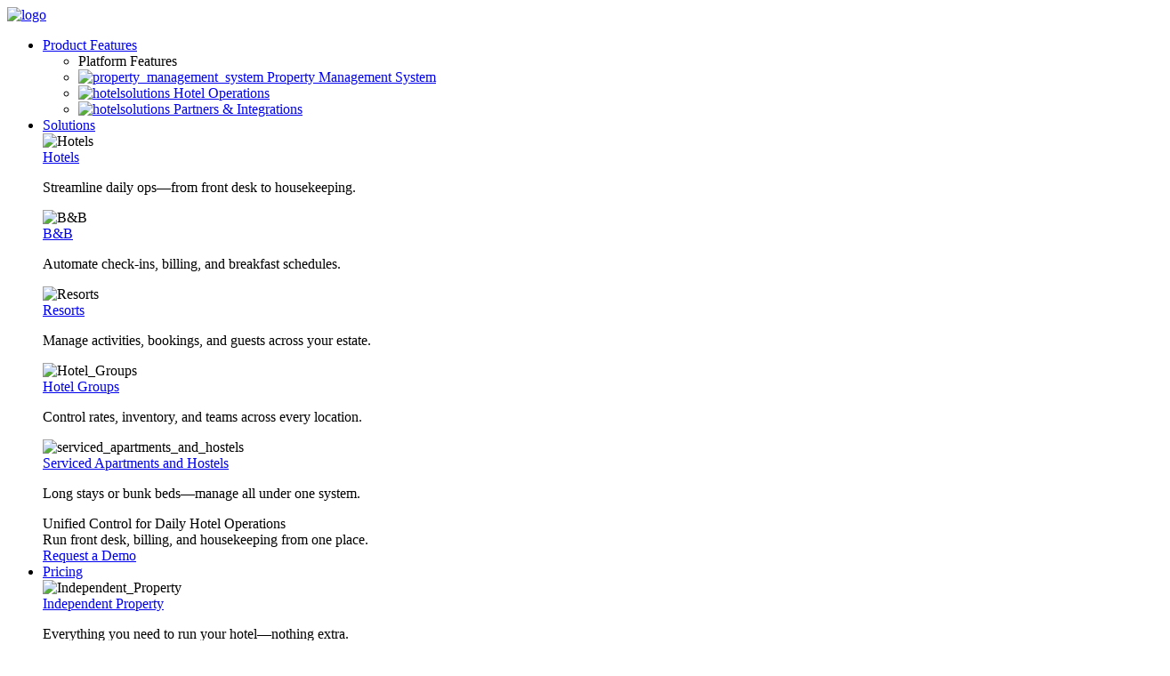

--- FILE ---
content_type: text/html; charset=UTF-8
request_url: https://www.hotelogix.com/hotel-solutions/why-hotels-need-a-online-hotel-web-booking-engine?ref=blog.hotelogix.com
body_size: 30528
content:
<!doctype html>
<html lang="en-US" prefix="og: https://ogp.me/ns#">

<head>
	<meta charset="UTF-8">
	<meta name="viewport" content="width=device-width, initial-scale=1">
	<meta name="google-site-verification" content="g8vddN3c153Ohw_uB_VxaQm2h3Ag0aC-We4wDfHBpnw" />
	<meta name="google-site-verification" content="jJl4aPA_RHGqmKOBxLGVUqh4v9dG50e1ZPUAuDymtws" />
	
  
   

	<link rel="profile" href="https://gmpg.org/xfn/11">

	<!-- Performance: Preconnect to Google Fonts -->
	<link rel="preconnect" href="https://fonts.googleapis.com">
	<link rel="preconnect" href="https://fonts.gstatic.com" crossorigin>

	<!-- Google Fonts (non-render-blocking) -->
	<link href="https://fonts.googleapis.com/css2?family=Instrument+Sans:wght@400;500;600;700&family=Inter:wght@400;500;600&display=swap" rel="stylesheet" media="all" onload="this.media='all';">

	<!-- Preload Key Fonts (FontAwesome) -->
	<link rel="preload" href="https://www.hotelogix.com/wp-content/themes/hotelogix/library/fontawesome-free-6.6.0-web/webfonts/fa-solid-900.woff2" as="font" type="font/woff2" crossorigin>
	<link rel="preload" href="https://www.hotelogix.com/wp-content/themes/hotelogix/library/fontawesome-free-6.6.0-web/webfonts/fa-brands-400.woff2" as="font" type="font/woff2" crossorigin>

	<!-- Preload Banner Image -->
	<!--<link rel="preload" as="image" href="https://www.hotelogix.com/wp-content/themes/hotelogix/images/home-main-banner.webp" type="image/webp">-->

	<!-- Plugins CSS -->
	<link rel="stylesheet" href="https://www.hotelogix.com/wp-content/themes/hotelogix/library/fontawesome-free-6.6.0-web/css/all.min.css" media="all" onload="this.media='all';">
	<link rel="stylesheet" href="https://www.hotelogix.com/wp-content/themes/hotelogix/library/swiper/swiper-bundle.min.css" media="all" onload="this.media='all';">

	<!-- Theme CSS -->
	<link rel="stylesheet" href="https://www.hotelogix.com/wp-content/themes/hotelogix/css/custom.css" media="all" onload="this.media='all';">

	
		<link rel="stylesheet" href="https://www.hotelogix.com/wp-content/themes/hotelogix/css/custom.css">
		<link rel="stylesheet" href="https://www.hotelogix.com/wp-content/themes/hotelogix/library/fontawesome-free-6.6.0-web/css/all.min.css">
		<link rel="stylesheet" href="https://www.hotelogix.com/wp-content/themes/hotelogix/library/swiper/swiper-bundle.min.css">

	
	<script src="https://www.hotelogix.com/wp-content/themes/hotelogix/library/swiper/swiper-bundle.min.js"></script>
	
<!--<script src="/library/swiper/swiper-bundle.min.js" defer></script>-->
<!--<script src="/js/bootstrap.bundle.min.js" defer></script>-->
<!--<script src="/js/functions.js" defer></script>-->


		
	
		
	

	
	
	
	
		
	
		


	
<!-- Search Engine Optimization by Rank Math PRO - https://rankmath.com/ -->
<title>Why hotels need a online hotel booking engine Archives | Hotelogix</title>
<meta name="robots" content="noindex, follow"/>
<meta property="og:locale" content="en_US" />
<meta property="og:type" content="article" />
<meta property="og:title" content="Why hotels need a online hotel booking engine Archives | Hotelogix" />
<meta property="og:url" content="https://www.hotelogix.com/hotel-solutions/why-hotels-need-a-online-hotel-web-booking-engine" />
<meta property="og:site_name" content="Hotelogix" />
<meta name="twitter:card" content="summary_large_image" />
<meta name="twitter:title" content="Why hotels need a online hotel booking engine Archives | Hotelogix" />
<script type="application/ld+json" class="rank-math-schema-pro">{"@context":"https://schema.org","@graph":[{"@type":"Organization","@id":"https://www.hotelogix.com/#organization","name":"Hotelogix","url":"https://www.hotelogix.com","logo":{"@type":"ImageObject","@id":"https://www.hotelogix.com/#logo","url":"https://www.hotelogix.com/wp-content/uploads/2024/08/hotelogix-logo.png","contentUrl":"https://www.hotelogix.com/wp-content/uploads/2024/08/hotelogix-logo.png","caption":"Hotelogix","inLanguage":"en-US","width":"89","height":"76"}},{"@type":"WebSite","@id":"https://www.hotelogix.com/#website","url":"https://www.hotelogix.com","name":"Hotelogix","publisher":{"@id":"https://www.hotelogix.com/#organization"},"inLanguage":"en-US"},{"@type":"BreadcrumbList","@id":"https://www.hotelogix.com/hotel-solutions/why-hotels-need-a-online-hotel-web-booking-engine#breadcrumb","itemListElement":[{"@type":"ListItem","position":"1","item":{"@id":"https://www.hotelogix.com","name":"Home"}},{"@type":"ListItem","position":"2","item":{"@id":"https://www.hotelogix.com/hotel-solutions/why-hotels-need-a-online-hotel-web-booking-engine","name":"Why hotels need a online hotel booking engine"}}]},{"@type":"CollectionPage","@id":"https://www.hotelogix.com/hotel-solutions/why-hotels-need-a-online-hotel-web-booking-engine#webpage","url":"https://www.hotelogix.com/hotel-solutions/why-hotels-need-a-online-hotel-web-booking-engine","name":"Why hotels need a online hotel booking engine Archives | Hotelogix","isPartOf":{"@id":"https://www.hotelogix.com/#website"},"inLanguage":"en-US","breadcrumb":{"@id":"https://www.hotelogix.com/hotel-solutions/why-hotels-need-a-online-hotel-web-booking-engine#breadcrumb"}}]}</script>
<!-- /Rank Math WordPress SEO plugin -->

<link rel='dns-prefetch' href='//cdnjs.cloudflare.com' />
<link rel='dns-prefetch' href='//www.googletagmanager.com' />
<link href='https://fonts.gstatic.com' crossorigin rel='preconnect' />
<link rel="alternate" type="application/rss+xml" title="Hotelogix &raquo; Feed" href="https://www.hotelogix.com/feed" />
<link rel="alternate" type="application/rss+xml" title="Hotelogix &raquo; Comments Feed" href="https://www.hotelogix.com/comments/feed" />
<link rel="alternate" type="application/rss+xml" title="Hotelogix &raquo; Why hotels need a online hotel booking engine Hotel Category Feed" href="https://www.hotelogix.com/hotel-solutions/why-hotels-need-a-online-hotel-web-booking-engine/feed" />
<style id='wp-img-auto-sizes-contain-inline-css'>
img:is([sizes=auto i],[sizes^="auto," i]){contain-intrinsic-size:3000px 1500px}
/*# sourceURL=wp-img-auto-sizes-contain-inline-css */
</style>
<style id='wp-emoji-styles-inline-css'>

	img.wp-smiley, img.emoji {
		display: inline !important;
		border: none !important;
		box-shadow: none !important;
		height: 1em !important;
		width: 1em !important;
		margin: 0 0.07em !important;
		vertical-align: -0.1em !important;
		background: none !important;
		padding: 0 !important;
	}
/*# sourceURL=wp-emoji-styles-inline-css */
</style>
<style id='wp-block-library-inline-css'>
:root{--wp-block-synced-color:#7a00df;--wp-block-synced-color--rgb:122,0,223;--wp-bound-block-color:var(--wp-block-synced-color);--wp-editor-canvas-background:#ddd;--wp-admin-theme-color:#007cba;--wp-admin-theme-color--rgb:0,124,186;--wp-admin-theme-color-darker-10:#006ba1;--wp-admin-theme-color-darker-10--rgb:0,107,160.5;--wp-admin-theme-color-darker-20:#005a87;--wp-admin-theme-color-darker-20--rgb:0,90,135;--wp-admin-border-width-focus:2px}@media (min-resolution:192dpi){:root{--wp-admin-border-width-focus:1.5px}}.wp-element-button{cursor:pointer}:root .has-very-light-gray-background-color{background-color:#eee}:root .has-very-dark-gray-background-color{background-color:#313131}:root .has-very-light-gray-color{color:#eee}:root .has-very-dark-gray-color{color:#313131}:root .has-vivid-green-cyan-to-vivid-cyan-blue-gradient-background{background:linear-gradient(135deg,#00d084,#0693e3)}:root .has-purple-crush-gradient-background{background:linear-gradient(135deg,#34e2e4,#4721fb 50%,#ab1dfe)}:root .has-hazy-dawn-gradient-background{background:linear-gradient(135deg,#faaca8,#dad0ec)}:root .has-subdued-olive-gradient-background{background:linear-gradient(135deg,#fafae1,#67a671)}:root .has-atomic-cream-gradient-background{background:linear-gradient(135deg,#fdd79a,#004a59)}:root .has-nightshade-gradient-background{background:linear-gradient(135deg,#330968,#31cdcf)}:root .has-midnight-gradient-background{background:linear-gradient(135deg,#020381,#2874fc)}:root{--wp--preset--font-size--normal:16px;--wp--preset--font-size--huge:42px}.has-regular-font-size{font-size:1em}.has-larger-font-size{font-size:2.625em}.has-normal-font-size{font-size:var(--wp--preset--font-size--normal)}.has-huge-font-size{font-size:var(--wp--preset--font-size--huge)}.has-text-align-center{text-align:center}.has-text-align-left{text-align:left}.has-text-align-right{text-align:right}.has-fit-text{white-space:nowrap!important}#end-resizable-editor-section{display:none}.aligncenter{clear:both}.items-justified-left{justify-content:flex-start}.items-justified-center{justify-content:center}.items-justified-right{justify-content:flex-end}.items-justified-space-between{justify-content:space-between}.screen-reader-text{border:0;clip-path:inset(50%);height:1px;margin:-1px;overflow:hidden;padding:0;position:absolute;width:1px;word-wrap:normal!important}.screen-reader-text:focus{background-color:#ddd;clip-path:none;color:#444;display:block;font-size:1em;height:auto;left:5px;line-height:normal;padding:15px 23px 14px;text-decoration:none;top:5px;width:auto;z-index:100000}html :where(.has-border-color){border-style:solid}html :where([style*=border-top-color]){border-top-style:solid}html :where([style*=border-right-color]){border-right-style:solid}html :where([style*=border-bottom-color]){border-bottom-style:solid}html :where([style*=border-left-color]){border-left-style:solid}html :where([style*=border-width]){border-style:solid}html :where([style*=border-top-width]){border-top-style:solid}html :where([style*=border-right-width]){border-right-style:solid}html :where([style*=border-bottom-width]){border-bottom-style:solid}html :where([style*=border-left-width]){border-left-style:solid}html :where(img[class*=wp-image-]){height:auto;max-width:100%}:where(figure){margin:0 0 1em}html :where(.is-position-sticky){--wp-admin--admin-bar--position-offset:var(--wp-admin--admin-bar--height,0px)}@media screen and (max-width:600px){html :where(.is-position-sticky){--wp-admin--admin-bar--position-offset:0px}}

/*# sourceURL=wp-block-library-inline-css */
</style><style id='global-styles-inline-css'>
:root{--wp--preset--aspect-ratio--square: 1;--wp--preset--aspect-ratio--4-3: 4/3;--wp--preset--aspect-ratio--3-4: 3/4;--wp--preset--aspect-ratio--3-2: 3/2;--wp--preset--aspect-ratio--2-3: 2/3;--wp--preset--aspect-ratio--16-9: 16/9;--wp--preset--aspect-ratio--9-16: 9/16;--wp--preset--color--black: #000000;--wp--preset--color--cyan-bluish-gray: #abb8c3;--wp--preset--color--white: #ffffff;--wp--preset--color--pale-pink: #f78da7;--wp--preset--color--vivid-red: #cf2e2e;--wp--preset--color--luminous-vivid-orange: #ff6900;--wp--preset--color--luminous-vivid-amber: #fcb900;--wp--preset--color--light-green-cyan: #7bdcb5;--wp--preset--color--vivid-green-cyan: #00d084;--wp--preset--color--pale-cyan-blue: #8ed1fc;--wp--preset--color--vivid-cyan-blue: #0693e3;--wp--preset--color--vivid-purple: #9b51e0;--wp--preset--gradient--vivid-cyan-blue-to-vivid-purple: linear-gradient(135deg,rgb(6,147,227) 0%,rgb(155,81,224) 100%);--wp--preset--gradient--light-green-cyan-to-vivid-green-cyan: linear-gradient(135deg,rgb(122,220,180) 0%,rgb(0,208,130) 100%);--wp--preset--gradient--luminous-vivid-amber-to-luminous-vivid-orange: linear-gradient(135deg,rgb(252,185,0) 0%,rgb(255,105,0) 100%);--wp--preset--gradient--luminous-vivid-orange-to-vivid-red: linear-gradient(135deg,rgb(255,105,0) 0%,rgb(207,46,46) 100%);--wp--preset--gradient--very-light-gray-to-cyan-bluish-gray: linear-gradient(135deg,rgb(238,238,238) 0%,rgb(169,184,195) 100%);--wp--preset--gradient--cool-to-warm-spectrum: linear-gradient(135deg,rgb(74,234,220) 0%,rgb(151,120,209) 20%,rgb(207,42,186) 40%,rgb(238,44,130) 60%,rgb(251,105,98) 80%,rgb(254,248,76) 100%);--wp--preset--gradient--blush-light-purple: linear-gradient(135deg,rgb(255,206,236) 0%,rgb(152,150,240) 100%);--wp--preset--gradient--blush-bordeaux: linear-gradient(135deg,rgb(254,205,165) 0%,rgb(254,45,45) 50%,rgb(107,0,62) 100%);--wp--preset--gradient--luminous-dusk: linear-gradient(135deg,rgb(255,203,112) 0%,rgb(199,81,192) 50%,rgb(65,88,208) 100%);--wp--preset--gradient--pale-ocean: linear-gradient(135deg,rgb(255,245,203) 0%,rgb(182,227,212) 50%,rgb(51,167,181) 100%);--wp--preset--gradient--electric-grass: linear-gradient(135deg,rgb(202,248,128) 0%,rgb(113,206,126) 100%);--wp--preset--gradient--midnight: linear-gradient(135deg,rgb(2,3,129) 0%,rgb(40,116,252) 100%);--wp--preset--font-size--small: 13px;--wp--preset--font-size--medium: 20px;--wp--preset--font-size--large: 36px;--wp--preset--font-size--x-large: 42px;--wp--preset--spacing--20: 0.44rem;--wp--preset--spacing--30: 0.67rem;--wp--preset--spacing--40: 1rem;--wp--preset--spacing--50: 1.5rem;--wp--preset--spacing--60: 2.25rem;--wp--preset--spacing--70: 3.38rem;--wp--preset--spacing--80: 5.06rem;--wp--preset--shadow--natural: 6px 6px 9px rgba(0, 0, 0, 0.2);--wp--preset--shadow--deep: 12px 12px 50px rgba(0, 0, 0, 0.4);--wp--preset--shadow--sharp: 6px 6px 0px rgba(0, 0, 0, 0.2);--wp--preset--shadow--outlined: 6px 6px 0px -3px rgb(255, 255, 255), 6px 6px rgb(0, 0, 0);--wp--preset--shadow--crisp: 6px 6px 0px rgb(0, 0, 0);}:where(.is-layout-flex){gap: 0.5em;}:where(.is-layout-grid){gap: 0.5em;}body .is-layout-flex{display: flex;}.is-layout-flex{flex-wrap: wrap;align-items: center;}.is-layout-flex > :is(*, div){margin: 0;}body .is-layout-grid{display: grid;}.is-layout-grid > :is(*, div){margin: 0;}:where(.wp-block-columns.is-layout-flex){gap: 2em;}:where(.wp-block-columns.is-layout-grid){gap: 2em;}:where(.wp-block-post-template.is-layout-flex){gap: 1.25em;}:where(.wp-block-post-template.is-layout-grid){gap: 1.25em;}.has-black-color{color: var(--wp--preset--color--black) !important;}.has-cyan-bluish-gray-color{color: var(--wp--preset--color--cyan-bluish-gray) !important;}.has-white-color{color: var(--wp--preset--color--white) !important;}.has-pale-pink-color{color: var(--wp--preset--color--pale-pink) !important;}.has-vivid-red-color{color: var(--wp--preset--color--vivid-red) !important;}.has-luminous-vivid-orange-color{color: var(--wp--preset--color--luminous-vivid-orange) !important;}.has-luminous-vivid-amber-color{color: var(--wp--preset--color--luminous-vivid-amber) !important;}.has-light-green-cyan-color{color: var(--wp--preset--color--light-green-cyan) !important;}.has-vivid-green-cyan-color{color: var(--wp--preset--color--vivid-green-cyan) !important;}.has-pale-cyan-blue-color{color: var(--wp--preset--color--pale-cyan-blue) !important;}.has-vivid-cyan-blue-color{color: var(--wp--preset--color--vivid-cyan-blue) !important;}.has-vivid-purple-color{color: var(--wp--preset--color--vivid-purple) !important;}.has-black-background-color{background-color: var(--wp--preset--color--black) !important;}.has-cyan-bluish-gray-background-color{background-color: var(--wp--preset--color--cyan-bluish-gray) !important;}.has-white-background-color{background-color: var(--wp--preset--color--white) !important;}.has-pale-pink-background-color{background-color: var(--wp--preset--color--pale-pink) !important;}.has-vivid-red-background-color{background-color: var(--wp--preset--color--vivid-red) !important;}.has-luminous-vivid-orange-background-color{background-color: var(--wp--preset--color--luminous-vivid-orange) !important;}.has-luminous-vivid-amber-background-color{background-color: var(--wp--preset--color--luminous-vivid-amber) !important;}.has-light-green-cyan-background-color{background-color: var(--wp--preset--color--light-green-cyan) !important;}.has-vivid-green-cyan-background-color{background-color: var(--wp--preset--color--vivid-green-cyan) !important;}.has-pale-cyan-blue-background-color{background-color: var(--wp--preset--color--pale-cyan-blue) !important;}.has-vivid-cyan-blue-background-color{background-color: var(--wp--preset--color--vivid-cyan-blue) !important;}.has-vivid-purple-background-color{background-color: var(--wp--preset--color--vivid-purple) !important;}.has-black-border-color{border-color: var(--wp--preset--color--black) !important;}.has-cyan-bluish-gray-border-color{border-color: var(--wp--preset--color--cyan-bluish-gray) !important;}.has-white-border-color{border-color: var(--wp--preset--color--white) !important;}.has-pale-pink-border-color{border-color: var(--wp--preset--color--pale-pink) !important;}.has-vivid-red-border-color{border-color: var(--wp--preset--color--vivid-red) !important;}.has-luminous-vivid-orange-border-color{border-color: var(--wp--preset--color--luminous-vivid-orange) !important;}.has-luminous-vivid-amber-border-color{border-color: var(--wp--preset--color--luminous-vivid-amber) !important;}.has-light-green-cyan-border-color{border-color: var(--wp--preset--color--light-green-cyan) !important;}.has-vivid-green-cyan-border-color{border-color: var(--wp--preset--color--vivid-green-cyan) !important;}.has-pale-cyan-blue-border-color{border-color: var(--wp--preset--color--pale-cyan-blue) !important;}.has-vivid-cyan-blue-border-color{border-color: var(--wp--preset--color--vivid-cyan-blue) !important;}.has-vivid-purple-border-color{border-color: var(--wp--preset--color--vivid-purple) !important;}.has-vivid-cyan-blue-to-vivid-purple-gradient-background{background: var(--wp--preset--gradient--vivid-cyan-blue-to-vivid-purple) !important;}.has-light-green-cyan-to-vivid-green-cyan-gradient-background{background: var(--wp--preset--gradient--light-green-cyan-to-vivid-green-cyan) !important;}.has-luminous-vivid-amber-to-luminous-vivid-orange-gradient-background{background: var(--wp--preset--gradient--luminous-vivid-amber-to-luminous-vivid-orange) !important;}.has-luminous-vivid-orange-to-vivid-red-gradient-background{background: var(--wp--preset--gradient--luminous-vivid-orange-to-vivid-red) !important;}.has-very-light-gray-to-cyan-bluish-gray-gradient-background{background: var(--wp--preset--gradient--very-light-gray-to-cyan-bluish-gray) !important;}.has-cool-to-warm-spectrum-gradient-background{background: var(--wp--preset--gradient--cool-to-warm-spectrum) !important;}.has-blush-light-purple-gradient-background{background: var(--wp--preset--gradient--blush-light-purple) !important;}.has-blush-bordeaux-gradient-background{background: var(--wp--preset--gradient--blush-bordeaux) !important;}.has-luminous-dusk-gradient-background{background: var(--wp--preset--gradient--luminous-dusk) !important;}.has-pale-ocean-gradient-background{background: var(--wp--preset--gradient--pale-ocean) !important;}.has-electric-grass-gradient-background{background: var(--wp--preset--gradient--electric-grass) !important;}.has-midnight-gradient-background{background: var(--wp--preset--gradient--midnight) !important;}.has-small-font-size{font-size: var(--wp--preset--font-size--small) !important;}.has-medium-font-size{font-size: var(--wp--preset--font-size--medium) !important;}.has-large-font-size{font-size: var(--wp--preset--font-size--large) !important;}.has-x-large-font-size{font-size: var(--wp--preset--font-size--x-large) !important;}
/*# sourceURL=global-styles-inline-css */
</style>

<style id='classic-theme-styles-inline-css'>
/*! This file is auto-generated */
.wp-block-button__link{color:#fff;background-color:#32373c;border-radius:9999px;box-shadow:none;text-decoration:none;padding:calc(.667em + 2px) calc(1.333em + 2px);font-size:1.125em}.wp-block-file__button{background:#32373c;color:#fff;text-decoration:none}
/*# sourceURL=/wp-includes/css/classic-themes.min.css */
</style>
<link rel='stylesheet' id='dashicons-css' href='https://www.hotelogix.com/wp-includes/css/dashicons.min.css?ver=6.9' media='all' />
<link rel='stylesheet' id='admin-bar-css' href='https://www.hotelogix.com/wp-includes/css/admin-bar.min.css?ver=6.9' media='all' />
<style id='admin-bar-inline-css'>

    /* Hide CanvasJS credits for P404 charts specifically */
    #p404RedirectChart .canvasjs-chart-credit {
        display: none !important;
    }
    
    #p404RedirectChart canvas {
        border-radius: 6px;
    }

    .p404-redirect-adminbar-weekly-title {
        font-weight: bold;
        font-size: 14px;
        color: #fff;
        margin-bottom: 6px;
    }

    #wpadminbar #wp-admin-bar-p404_free_top_button .ab-icon:before {
        content: "\f103";
        color: #dc3545;
        top: 3px;
    }
    
    #wp-admin-bar-p404_free_top_button .ab-item {
        min-width: 80px !important;
        padding: 0px !important;
    }
    
    /* Ensure proper positioning and z-index for P404 dropdown */
    .p404-redirect-adminbar-dropdown-wrap { 
        min-width: 0; 
        padding: 0;
        position: static !important;
    }
    
    #wpadminbar #wp-admin-bar-p404_free_top_button_dropdown {
        position: static !important;
    }
    
    #wpadminbar #wp-admin-bar-p404_free_top_button_dropdown .ab-item {
        padding: 0 !important;
        margin: 0 !important;
    }
    
    .p404-redirect-dropdown-container {
        min-width: 340px;
        padding: 18px 18px 12px 18px;
        background: #23282d !important;
        color: #fff;
        border-radius: 12px;
        box-shadow: 0 8px 32px rgba(0,0,0,0.25);
        margin-top: 10px;
        position: relative !important;
        z-index: 999999 !important;
        display: block !important;
        border: 1px solid #444;
    }
    
    /* Ensure P404 dropdown appears on hover */
    #wpadminbar #wp-admin-bar-p404_free_top_button .p404-redirect-dropdown-container { 
        display: none !important;
    }
    
    #wpadminbar #wp-admin-bar-p404_free_top_button:hover .p404-redirect-dropdown-container { 
        display: block !important;
    }
    
    #wpadminbar #wp-admin-bar-p404_free_top_button:hover #wp-admin-bar-p404_free_top_button_dropdown .p404-redirect-dropdown-container {
        display: block !important;
    }
    
    .p404-redirect-card {
        background: #2c3338;
        border-radius: 8px;
        padding: 18px 18px 12px 18px;
        box-shadow: 0 2px 8px rgba(0,0,0,0.07);
        display: flex;
        flex-direction: column;
        align-items: flex-start;
        border: 1px solid #444;
    }
    
    .p404-redirect-btn {
        display: inline-block;
        background: #dc3545;
        color: #fff !important;
        font-weight: bold;
        padding: 5px 22px;
        border-radius: 8px;
        text-decoration: none;
        font-size: 17px;
        transition: background 0.2s, box-shadow 0.2s;
        margin-top: 8px;
        box-shadow: 0 2px 8px rgba(220,53,69,0.15);
        text-align: center;
        line-height: 1.6;
    }
    
    .p404-redirect-btn:hover {
        background: #c82333;
        color: #fff !important;
        box-shadow: 0 4px 16px rgba(220,53,69,0.25);
    }
    
    /* Prevent conflicts with other admin bar dropdowns */
    #wpadminbar .ab-top-menu > li:hover > .ab-item,
    #wpadminbar .ab-top-menu > li.hover > .ab-item {
        z-index: auto;
    }
    
    #wpadminbar #wp-admin-bar-p404_free_top_button:hover > .ab-item {
        z-index: 999998 !important;
    }
    
/*# sourceURL=admin-bar-inline-css */
</style>
<link rel='stylesheet' id='start-free-trial-rstyle-css' href='https://www.hotelogix.com/wp-content/plugins/start-free-trial/inc/css/rstyle.css?ver=1.0.0' media='all' />
<link rel='stylesheet' id='hamburger.css-css' href='https://www.hotelogix.com/wp-content/plugins/wp-responsive-menu/assets/css/wpr-hamburger.css?ver=3.2.1' media='all' />
<link rel='stylesheet' id='wprmenu.css-css' href='https://www.hotelogix.com/wp-content/plugins/wp-responsive-menu/assets/css/wprmenu.css?ver=3.2.1' media='all' />
<style id='wprmenu.css-inline-css'>
@media only screen and ( max-width: 1199px ) {html body div.wprm-wrapper {overflow: scroll;}#wprmenu_bar {background-image: url();background-size: cover ;background-repeat: repeat;}#wprmenu_bar {background-color: #ffffff;}html body div#mg-wprm-wrap .wpr_submit .icon.icon-search {color: #ffffff;}#wprmenu_bar .menu_title,#wprmenu_bar .wprmenu_icon_menu,#wprmenu_bar .menu_title a {color: #ffffff;}#wprmenu_bar .menu_title a {font-size: 20px;font-weight: normal;}#mg-wprm-wrap li.menu-item a {font-size: 15px;text-transform: uppercase;font-weight: normal;}#mg-wprm-wrap li.menu-item-has-children ul.sub-menu a {font-size: 15px;text-transform: uppercase;font-weight: normal;}#mg-wprm-wrap li.current-menu-item > a {background: #d53f3f;}#mg-wprm-wrap li.current-menu-item > a,#mg-wprm-wrap li.current-menu-item span.wprmenu_icon{color: #ffffff !important;}#mg-wprm-wrap {background-color: #000000;}.cbp-spmenu-push-toright,.cbp-spmenu-push-toright .mm-slideout {left: 90% ;}.cbp-spmenu-push-toleft {left: -90% ;}#mg-wprm-wrap.cbp-spmenu-right,#mg-wprm-wrap.cbp-spmenu-left,#mg-wprm-wrap.cbp-spmenu-right.custom,#mg-wprm-wrap.cbp-spmenu-left.custom,.cbp-spmenu-vertical {width: 90%;max-width: 400px;}#mg-wprm-wrap ul#wprmenu_menu_ul li.menu-item a,div#mg-wprm-wrap ul li span.wprmenu_icon {color: #ffffff;}#mg-wprm-wrap ul#wprmenu_menu_ul li.menu-item:valid ~ a{color: #ffffff;}#mg-wprm-wrap ul#wprmenu_menu_ul li.menu-item a:hover {background: #d53f3f;color: #ffffff !important;}div#mg-wprm-wrap ul>li:hover>span.wprmenu_icon {color: #ffffff !important;}.wprmenu_bar .hamburger-inner,.wprmenu_bar .hamburger-inner::before,.wprmenu_bar .hamburger-inner::after {background: #000000;}.wprmenu_bar .hamburger:hover .hamburger-inner,.wprmenu_bar .hamburger:hover .hamburger-inner::before,.wprmenu_bar .hamburger:hover .hamburger-inner::after {background: #000000;}#wprmenu_menu.left {width:90%;left: -90%;right: auto;}#wprmenu_menu.right {width:90%;right: -90%;left: auto;}.wprmenu_bar .hamburger {float: right;}.wprmenu_bar #custom_menu_icon.hamburger {top: px;right: 0px;float: right;background-color: #cccccc;}html body div#wprmenu_bar {padding-top: 26.5px;padding-bottom: 26.5px;}.wprmenu_bar div.wpr_search form {top: 56.5px;}html body div#wprmenu_bar {height : 80px;}#mg-wprm-wrap.cbp-spmenu-left,#mg-wprm-wrap.cbp-spmenu-right,#mg-widgetmenu-wrap.cbp-spmenu-widget-left,#mg-widgetmenu-wrap.cbp-spmenu-widget-right {top: 80px !important;}.wpr_custom_menu #custom_menu_icon {display: block;}html { padding-top: 42px !important; }#wprmenu_bar,#mg-wprm-wrap { display: block; }div#wpadminbar { position: fixed; }}
/*# sourceURL=wprmenu.css-inline-css */
</style>
<link rel='stylesheet' id='wpr_icons-css' href='https://www.hotelogix.com/wp-content/plugins/wp-responsive-menu/inc/assets/icons/wpr-icons.css?ver=3.2.1' media='all' />
<link rel='stylesheet' id='hotelogix-style-css' href='https://www.hotelogix.com/wp-content/themes/hotelogix/style.css?ver=1.0.0' media='all' />
<script id="cookie-law-info-js-extra">
var _ckyConfig = {"_ipData":[],"_assetsURL":"https://www.hotelogix.com/wp-content/plugins/cookie-law-info/lite/frontend/images/","_publicURL":"https://www.hotelogix.com","_expiry":"365","_categories":[{"name":"Necessary","slug":"necessary","isNecessary":true,"ccpaDoNotSell":true,"cookies":[],"active":true,"defaultConsent":{"gdpr":true,"ccpa":true}},{"name":"Functional","slug":"functional","isNecessary":false,"ccpaDoNotSell":true,"cookies":[],"active":true,"defaultConsent":{"gdpr":false,"ccpa":false}},{"name":"Analytics","slug":"analytics","isNecessary":false,"ccpaDoNotSell":true,"cookies":[],"active":true,"defaultConsent":{"gdpr":false,"ccpa":false}},{"name":"Performance","slug":"performance","isNecessary":false,"ccpaDoNotSell":true,"cookies":[],"active":true,"defaultConsent":{"gdpr":false,"ccpa":false}},{"name":"Advertisement","slug":"advertisement","isNecessary":false,"ccpaDoNotSell":true,"cookies":[],"active":true,"defaultConsent":{"gdpr":false,"ccpa":false}}],"_activeLaw":"gdpr","_rootDomain":"","_block":"1","_showBanner":"1","_bannerConfig":{"settings":{"type":"box","preferenceCenterType":"popup","position":"bottom-left","applicableLaw":"gdpr"},"behaviours":{"reloadBannerOnAccept":false,"loadAnalyticsByDefault":false,"animations":{"onLoad":"animate","onHide":"sticky"}},"config":{"revisitConsent":{"status":true,"tag":"revisit-consent","position":"bottom-left","meta":{"url":"#"},"styles":{"background-color":"#1863DC"},"elements":{"title":{"type":"text","tag":"revisit-consent-title","status":true,"styles":{"color":"#0056a7"}}}},"preferenceCenter":{"toggle":{"status":true,"tag":"detail-category-toggle","type":"toggle","states":{"active":{"styles":{"background-color":"#1863DC"}},"inactive":{"styles":{"background-color":"#D0D5D2"}}}}},"categoryPreview":{"status":false,"toggle":{"status":true,"tag":"detail-category-preview-toggle","type":"toggle","states":{"active":{"styles":{"background-color":"#1863DC"}},"inactive":{"styles":{"background-color":"#D0D5D2"}}}}},"videoPlaceholder":{"status":true,"styles":{"background-color":"#000000","border-color":"#000000","color":"#ffffff"}},"readMore":{"status":false,"tag":"readmore-button","type":"link","meta":{"noFollow":true,"newTab":true},"styles":{"color":"#1863DC","background-color":"transparent","border-color":"transparent"}},"showMore":{"status":true,"tag":"show-desc-button","type":"button","styles":{"color":"#1863DC"}},"showLess":{"status":true,"tag":"hide-desc-button","type":"button","styles":{"color":"#1863DC"}},"alwaysActive":{"status":true,"tag":"always-active","styles":{"color":"#008000"}},"manualLinks":{"status":true,"tag":"manual-links","type":"link","styles":{"color":"#1863DC"}},"auditTable":{"status":true},"optOption":{"status":true,"toggle":{"status":true,"tag":"optout-option-toggle","type":"toggle","states":{"active":{"styles":{"background-color":"#1863dc"}},"inactive":{"styles":{"background-color":"#FFFFFF"}}}}}}},"_version":"3.3.9.1","_logConsent":"1","_tags":[{"tag":"accept-button","styles":{"color":"#FFFFFF","background-color":"#1863DC","border-color":"#1863DC"}},{"tag":"reject-button","styles":{"color":"#1863DC","background-color":"transparent","border-color":"#1863DC"}},{"tag":"settings-button","styles":{"color":"#1863DC","background-color":"transparent","border-color":"#1863DC"}},{"tag":"readmore-button","styles":{"color":"#1863DC","background-color":"transparent","border-color":"transparent"}},{"tag":"donotsell-button","styles":{"color":"#1863DC","background-color":"transparent","border-color":"transparent"}},{"tag":"show-desc-button","styles":{"color":"#1863DC"}},{"tag":"hide-desc-button","styles":{"color":"#1863DC"}},{"tag":"cky-always-active","styles":[]},{"tag":"cky-link","styles":[]},{"tag":"accept-button","styles":{"color":"#FFFFFF","background-color":"#1863DC","border-color":"#1863DC"}},{"tag":"revisit-consent","styles":{"background-color":"#1863DC"}}],"_shortCodes":[{"key":"cky_readmore","content":"\u003Ca href=\"#\" class=\"cky-policy\" aria-label=\"Cookie Policy\" target=\"_blank\" rel=\"noopener\" data-cky-tag=\"readmore-button\"\u003ECookie Policy\u003C/a\u003E","tag":"readmore-button","status":false,"attributes":{"rel":"nofollow","target":"_blank"}},{"key":"cky_show_desc","content":"\u003Cbutton class=\"cky-show-desc-btn\" data-cky-tag=\"show-desc-button\" aria-label=\"Show more\"\u003EShow more\u003C/button\u003E","tag":"show-desc-button","status":true,"attributes":[]},{"key":"cky_hide_desc","content":"\u003Cbutton class=\"cky-show-desc-btn\" data-cky-tag=\"hide-desc-button\" aria-label=\"Show less\"\u003EShow less\u003C/button\u003E","tag":"hide-desc-button","status":true,"attributes":[]},{"key":"cky_optout_show_desc","content":"[cky_optout_show_desc]","tag":"optout-show-desc-button","status":true,"attributes":[]},{"key":"cky_optout_hide_desc","content":"[cky_optout_hide_desc]","tag":"optout-hide-desc-button","status":true,"attributes":[]},{"key":"cky_category_toggle_label","content":"[cky_{{status}}_category_label] [cky_preference_{{category_slug}}_title]","tag":"","status":true,"attributes":[]},{"key":"cky_enable_category_label","content":"Enable","tag":"","status":true,"attributes":[]},{"key":"cky_disable_category_label","content":"Disable","tag":"","status":true,"attributes":[]},{"key":"cky_video_placeholder","content":"\u003Cdiv class=\"video-placeholder-normal\" data-cky-tag=\"video-placeholder\" id=\"[UNIQUEID]\"\u003E\u003Cp class=\"video-placeholder-text-normal\" data-cky-tag=\"placeholder-title\"\u003EPlease accept cookies to access this content\u003C/p\u003E\u003C/div\u003E","tag":"","status":true,"attributes":[]},{"key":"cky_enable_optout_label","content":"Enable","tag":"","status":true,"attributes":[]},{"key":"cky_disable_optout_label","content":"Disable","tag":"","status":true,"attributes":[]},{"key":"cky_optout_toggle_label","content":"[cky_{{status}}_optout_label] [cky_optout_option_title]","tag":"","status":true,"attributes":[]},{"key":"cky_optout_option_title","content":"Do Not Sell or Share My Personal Information","tag":"","status":true,"attributes":[]},{"key":"cky_optout_close_label","content":"Close","tag":"","status":true,"attributes":[]},{"key":"cky_preference_close_label","content":"Close","tag":"","status":true,"attributes":[]}],"_rtl":"","_language":"en","_providersToBlock":[]};
var _ckyStyles = {"css":".cky-overlay{background: #000000; opacity: 0.4; position: fixed; top: 0; left: 0; width: 100%; height: 100%; z-index: 99999999;}.cky-hide{display: none;}.cky-btn-revisit-wrapper{display: flex; align-items: center; justify-content: center; background: #0056a7; width: 45px; height: 45px; border-radius: 50%; position: fixed; z-index: 999999; cursor: pointer;}.cky-revisit-bottom-left{bottom: 15px; left: 15px;}.cky-revisit-bottom-right{bottom: 15px; right: 15px;}.cky-btn-revisit-wrapper .cky-btn-revisit{display: flex; align-items: center; justify-content: center; background: none; border: none; cursor: pointer; position: relative; margin: 0; padding: 0;}.cky-btn-revisit-wrapper .cky-btn-revisit img{max-width: fit-content; margin: 0; height: 30px; width: 30px;}.cky-revisit-bottom-left:hover::before{content: attr(data-tooltip); position: absolute; background: #4e4b66; color: #ffffff; left: calc(100% + 7px); font-size: 12px; line-height: 16px; width: max-content; padding: 4px 8px; border-radius: 4px;}.cky-revisit-bottom-left:hover::after{position: absolute; content: \"\"; border: 5px solid transparent; left: calc(100% + 2px); border-left-width: 0; border-right-color: #4e4b66;}.cky-revisit-bottom-right:hover::before{content: attr(data-tooltip); position: absolute; background: #4e4b66; color: #ffffff; right: calc(100% + 7px); font-size: 12px; line-height: 16px; width: max-content; padding: 4px 8px; border-radius: 4px;}.cky-revisit-bottom-right:hover::after{position: absolute; content: \"\"; border: 5px solid transparent; right: calc(100% + 2px); border-right-width: 0; border-left-color: #4e4b66;}.cky-revisit-hide{display: none;}.cky-consent-container{position: fixed; width: 440px; box-sizing: border-box; z-index: 9999999; border-radius: 6px;}.cky-consent-container .cky-consent-bar{background: #ffffff; border: 1px solid; padding: 20px 26px; box-shadow: 0 -1px 10px 0 #acabab4d; border-radius: 6px;}.cky-box-bottom-left{bottom: 40px; left: 40px;}.cky-box-bottom-right{bottom: 40px; right: 40px;}.cky-box-top-left{top: 40px; left: 40px;}.cky-box-top-right{top: 40px; right: 40px;}.cky-custom-brand-logo-wrapper .cky-custom-brand-logo{width: 100px; height: auto; margin: 0 0 12px 0;}.cky-notice .cky-title{color: #212121; font-weight: 700; font-size: 18px; line-height: 24px; margin: 0 0 12px 0;}.cky-notice-des *,.cky-preference-content-wrapper *,.cky-accordion-header-des *,.cky-gpc-wrapper .cky-gpc-desc *{font-size: 14px;}.cky-notice-des{color: #212121; font-size: 14px; line-height: 24px; font-weight: 400;}.cky-notice-des img{height: 25px; width: 25px;}.cky-consent-bar .cky-notice-des p,.cky-gpc-wrapper .cky-gpc-desc p,.cky-preference-body-wrapper .cky-preference-content-wrapper p,.cky-accordion-header-wrapper .cky-accordion-header-des p,.cky-cookie-des-table li div:last-child p{color: inherit; margin-top: 0; overflow-wrap: break-word;}.cky-notice-des P:last-child,.cky-preference-content-wrapper p:last-child,.cky-cookie-des-table li div:last-child p:last-child,.cky-gpc-wrapper .cky-gpc-desc p:last-child{margin-bottom: 0;}.cky-notice-des a.cky-policy,.cky-notice-des button.cky-policy{font-size: 14px; color: #1863dc; white-space: nowrap; cursor: pointer; background: transparent; border: 1px solid; text-decoration: underline;}.cky-notice-des button.cky-policy{padding: 0;}.cky-notice-des a.cky-policy:focus-visible,.cky-notice-des button.cky-policy:focus-visible,.cky-preference-content-wrapper .cky-show-desc-btn:focus-visible,.cky-accordion-header .cky-accordion-btn:focus-visible,.cky-preference-header .cky-btn-close:focus-visible,.cky-switch input[type=\"checkbox\"]:focus-visible,.cky-footer-wrapper a:focus-visible,.cky-btn:focus-visible{outline: 2px solid #1863dc; outline-offset: 2px;}.cky-btn:focus:not(:focus-visible),.cky-accordion-header .cky-accordion-btn:focus:not(:focus-visible),.cky-preference-content-wrapper .cky-show-desc-btn:focus:not(:focus-visible),.cky-btn-revisit-wrapper .cky-btn-revisit:focus:not(:focus-visible),.cky-preference-header .cky-btn-close:focus:not(:focus-visible),.cky-consent-bar .cky-banner-btn-close:focus:not(:focus-visible){outline: 0;}button.cky-show-desc-btn:not(:hover):not(:active){color: #1863dc; background: transparent;}button.cky-accordion-btn:not(:hover):not(:active),button.cky-banner-btn-close:not(:hover):not(:active),button.cky-btn-revisit:not(:hover):not(:active),button.cky-btn-close:not(:hover):not(:active){background: transparent;}.cky-consent-bar button:hover,.cky-modal.cky-modal-open button:hover,.cky-consent-bar button:focus,.cky-modal.cky-modal-open button:focus{text-decoration: none;}.cky-notice-btn-wrapper{display: flex; justify-content: flex-start; align-items: center; flex-wrap: wrap; margin-top: 16px;}.cky-notice-btn-wrapper .cky-btn{text-shadow: none; box-shadow: none;}.cky-btn{flex: auto; max-width: 100%; font-size: 14px; font-family: inherit; line-height: 24px; padding: 8px; font-weight: 500; margin: 0 8px 0 0; border-radius: 2px; cursor: pointer; text-align: center; text-transform: none; min-height: 0;}.cky-btn:hover{opacity: 0.8;}.cky-btn-customize{color: #1863dc; background: transparent; border: 2px solid #1863dc;}.cky-btn-reject{color: #1863dc; background: transparent; border: 2px solid #1863dc;}.cky-btn-accept{background: #1863dc; color: #ffffff; border: 2px solid #1863dc;}.cky-btn:last-child{margin-right: 0;}@media (max-width: 576px){.cky-box-bottom-left{bottom: 0; left: 0;}.cky-box-bottom-right{bottom: 0; right: 0;}.cky-box-top-left{top: 0; left: 0;}.cky-box-top-right{top: 0; right: 0;}}@media (max-width: 440px){.cky-box-bottom-left, .cky-box-bottom-right, .cky-box-top-left, .cky-box-top-right{width: 100%; max-width: 100%;}.cky-consent-container .cky-consent-bar{padding: 20px 0;}.cky-custom-brand-logo-wrapper, .cky-notice .cky-title, .cky-notice-des, .cky-notice-btn-wrapper{padding: 0 24px;}.cky-notice-des{max-height: 40vh; overflow-y: scroll;}.cky-notice-btn-wrapper{flex-direction: column; margin-top: 0;}.cky-btn{width: 100%; margin: 10px 0 0 0;}.cky-notice-btn-wrapper .cky-btn-customize{order: 2;}.cky-notice-btn-wrapper .cky-btn-reject{order: 3;}.cky-notice-btn-wrapper .cky-btn-accept{order: 1; margin-top: 16px;}}@media (max-width: 352px){.cky-notice .cky-title{font-size: 16px;}.cky-notice-des *{font-size: 12px;}.cky-notice-des, .cky-btn{font-size: 12px;}}.cky-modal.cky-modal-open{display: flex; visibility: visible; -webkit-transform: translate(-50%, -50%); -moz-transform: translate(-50%, -50%); -ms-transform: translate(-50%, -50%); -o-transform: translate(-50%, -50%); transform: translate(-50%, -50%); top: 50%; left: 50%; transition: all 1s ease;}.cky-modal{box-shadow: 0 32px 68px rgba(0, 0, 0, 0.3); margin: 0 auto; position: fixed; max-width: 100%; background: #ffffff; top: 50%; box-sizing: border-box; border-radius: 6px; z-index: 999999999; color: #212121; -webkit-transform: translate(-50%, 100%); -moz-transform: translate(-50%, 100%); -ms-transform: translate(-50%, 100%); -o-transform: translate(-50%, 100%); transform: translate(-50%, 100%); visibility: hidden; transition: all 0s ease;}.cky-preference-center{max-height: 79vh; overflow: hidden; width: 845px; overflow: hidden; flex: 1 1 0; display: flex; flex-direction: column; border-radius: 6px;}.cky-preference-header{display: flex; align-items: center; justify-content: space-between; padding: 22px 24px; border-bottom: 1px solid;}.cky-preference-header .cky-preference-title{font-size: 18px; font-weight: 700; line-height: 24px;}.cky-preference-header .cky-btn-close{margin: 0; cursor: pointer; vertical-align: middle; padding: 0; background: none; border: none; width: 24px; height: 24px; min-height: 0; line-height: 0; text-shadow: none; box-shadow: none;}.cky-preference-header .cky-btn-close img{margin: 0; height: 10px; width: 10px;}.cky-preference-body-wrapper{padding: 0 24px; flex: 1; overflow: auto; box-sizing: border-box;}.cky-preference-content-wrapper,.cky-gpc-wrapper .cky-gpc-desc{font-size: 14px; line-height: 24px; font-weight: 400; padding: 12px 0;}.cky-preference-content-wrapper{border-bottom: 1px solid;}.cky-preference-content-wrapper img{height: 25px; width: 25px;}.cky-preference-content-wrapper .cky-show-desc-btn{font-size: 14px; font-family: inherit; color: #1863dc; text-decoration: none; line-height: 24px; padding: 0; margin: 0; white-space: nowrap; cursor: pointer; background: transparent; border-color: transparent; text-transform: none; min-height: 0; text-shadow: none; box-shadow: none;}.cky-accordion-wrapper{margin-bottom: 10px;}.cky-accordion{border-bottom: 1px solid;}.cky-accordion:last-child{border-bottom: none;}.cky-accordion .cky-accordion-item{display: flex; margin-top: 10px;}.cky-accordion .cky-accordion-body{display: none;}.cky-accordion.cky-accordion-active .cky-accordion-body{display: block; padding: 0 22px; margin-bottom: 16px;}.cky-accordion-header-wrapper{cursor: pointer; width: 100%;}.cky-accordion-item .cky-accordion-header{display: flex; justify-content: space-between; align-items: center;}.cky-accordion-header .cky-accordion-btn{font-size: 16px; font-family: inherit; color: #212121; line-height: 24px; background: none; border: none; font-weight: 700; padding: 0; margin: 0; cursor: pointer; text-transform: none; min-height: 0; text-shadow: none; box-shadow: none;}.cky-accordion-header .cky-always-active{color: #008000; font-weight: 600; line-height: 24px; font-size: 14px;}.cky-accordion-header-des{font-size: 14px; line-height: 24px; margin: 10px 0 16px 0;}.cky-accordion-chevron{margin-right: 22px; position: relative; cursor: pointer;}.cky-accordion-chevron-hide{display: none;}.cky-accordion .cky-accordion-chevron i::before{content: \"\"; position: absolute; border-right: 1.4px solid; border-bottom: 1.4px solid; border-color: inherit; height: 6px; width: 6px; -webkit-transform: rotate(-45deg); -moz-transform: rotate(-45deg); -ms-transform: rotate(-45deg); -o-transform: rotate(-45deg); transform: rotate(-45deg); transition: all 0.2s ease-in-out; top: 8px;}.cky-accordion.cky-accordion-active .cky-accordion-chevron i::before{-webkit-transform: rotate(45deg); -moz-transform: rotate(45deg); -ms-transform: rotate(45deg); -o-transform: rotate(45deg); transform: rotate(45deg);}.cky-audit-table{background: #f4f4f4; border-radius: 6px;}.cky-audit-table .cky-empty-cookies-text{color: inherit; font-size: 12px; line-height: 24px; margin: 0; padding: 10px;}.cky-audit-table .cky-cookie-des-table{font-size: 12px; line-height: 24px; font-weight: normal; padding: 15px 10px; border-bottom: 1px solid; border-bottom-color: inherit; margin: 0;}.cky-audit-table .cky-cookie-des-table:last-child{border-bottom: none;}.cky-audit-table .cky-cookie-des-table li{list-style-type: none; display: flex; padding: 3px 0;}.cky-audit-table .cky-cookie-des-table li:first-child{padding-top: 0;}.cky-cookie-des-table li div:first-child{width: 100px; font-weight: 600; word-break: break-word; word-wrap: break-word;}.cky-cookie-des-table li div:last-child{flex: 1; word-break: break-word; word-wrap: break-word; margin-left: 8px;}.cky-footer-shadow{display: block; width: 100%; height: 40px; background: linear-gradient(180deg, rgba(255, 255, 255, 0) 0%, #ffffff 100%); position: absolute; bottom: calc(100% - 1px);}.cky-footer-wrapper{position: relative;}.cky-prefrence-btn-wrapper{display: flex; flex-wrap: wrap; align-items: center; justify-content: center; padding: 22px 24px; border-top: 1px solid;}.cky-prefrence-btn-wrapper .cky-btn{flex: auto; max-width: 100%; text-shadow: none; box-shadow: none;}.cky-btn-preferences{color: #1863dc; background: transparent; border: 2px solid #1863dc;}.cky-preference-header,.cky-preference-body-wrapper,.cky-preference-content-wrapper,.cky-accordion-wrapper,.cky-accordion,.cky-accordion-wrapper,.cky-footer-wrapper,.cky-prefrence-btn-wrapper{border-color: inherit;}@media (max-width: 845px){.cky-modal{max-width: calc(100% - 16px);}}@media (max-width: 576px){.cky-modal{max-width: 100%;}.cky-preference-center{max-height: 100vh;}.cky-prefrence-btn-wrapper{flex-direction: column;}.cky-accordion.cky-accordion-active .cky-accordion-body{padding-right: 0;}.cky-prefrence-btn-wrapper .cky-btn{width: 100%; margin: 10px 0 0 0;}.cky-prefrence-btn-wrapper .cky-btn-reject{order: 3;}.cky-prefrence-btn-wrapper .cky-btn-accept{order: 1; margin-top: 0;}.cky-prefrence-btn-wrapper .cky-btn-preferences{order: 2;}}@media (max-width: 425px){.cky-accordion-chevron{margin-right: 15px;}.cky-notice-btn-wrapper{margin-top: 0;}.cky-accordion.cky-accordion-active .cky-accordion-body{padding: 0 15px;}}@media (max-width: 352px){.cky-preference-header .cky-preference-title{font-size: 16px;}.cky-preference-header{padding: 16px 24px;}.cky-preference-content-wrapper *, .cky-accordion-header-des *{font-size: 12px;}.cky-preference-content-wrapper, .cky-preference-content-wrapper .cky-show-more, .cky-accordion-header .cky-always-active, .cky-accordion-header-des, .cky-preference-content-wrapper .cky-show-desc-btn, .cky-notice-des a.cky-policy{font-size: 12px;}.cky-accordion-header .cky-accordion-btn{font-size: 14px;}}.cky-switch{display: flex;}.cky-switch input[type=\"checkbox\"]{position: relative; width: 44px; height: 24px; margin: 0; background: #d0d5d2; -webkit-appearance: none; border-radius: 50px; cursor: pointer; outline: 0; border: none; top: 0;}.cky-switch input[type=\"checkbox\"]:checked{background: #1863dc;}.cky-switch input[type=\"checkbox\"]:before{position: absolute; content: \"\"; height: 20px; width: 20px; left: 2px; bottom: 2px; border-radius: 50%; background-color: white; -webkit-transition: 0.4s; transition: 0.4s; margin: 0;}.cky-switch input[type=\"checkbox\"]:after{display: none;}.cky-switch input[type=\"checkbox\"]:checked:before{-webkit-transform: translateX(20px); -ms-transform: translateX(20px); transform: translateX(20px);}@media (max-width: 425px){.cky-switch input[type=\"checkbox\"]{width: 38px; height: 21px;}.cky-switch input[type=\"checkbox\"]:before{height: 17px; width: 17px;}.cky-switch input[type=\"checkbox\"]:checked:before{-webkit-transform: translateX(17px); -ms-transform: translateX(17px); transform: translateX(17px);}}.cky-consent-bar .cky-banner-btn-close{position: absolute; right: 9px; top: 5px; background: none; border: none; cursor: pointer; padding: 0; margin: 0; min-height: 0; line-height: 0; height: 24px; width: 24px; text-shadow: none; box-shadow: none;}.cky-consent-bar .cky-banner-btn-close img{height: 9px; width: 9px; margin: 0;}.cky-notice-group{font-size: 14px; line-height: 24px; font-weight: 400; color: #212121;}.cky-notice-btn-wrapper .cky-btn-do-not-sell{font-size: 14px; line-height: 24px; padding: 6px 0; margin: 0; font-weight: 500; background: none; border-radius: 2px; border: none; cursor: pointer; text-align: left; color: #1863dc; background: transparent; border-color: transparent; box-shadow: none; text-shadow: none;}.cky-consent-bar .cky-banner-btn-close:focus-visible,.cky-notice-btn-wrapper .cky-btn-do-not-sell:focus-visible,.cky-opt-out-btn-wrapper .cky-btn:focus-visible,.cky-opt-out-checkbox-wrapper input[type=\"checkbox\"].cky-opt-out-checkbox:focus-visible{outline: 2px solid #1863dc; outline-offset: 2px;}@media (max-width: 440px){.cky-consent-container{width: 100%;}}@media (max-width: 352px){.cky-notice-des a.cky-policy, .cky-notice-btn-wrapper .cky-btn-do-not-sell{font-size: 12px;}}.cky-opt-out-wrapper{padding: 12px 0;}.cky-opt-out-wrapper .cky-opt-out-checkbox-wrapper{display: flex; align-items: center;}.cky-opt-out-checkbox-wrapper .cky-opt-out-checkbox-label{font-size: 16px; font-weight: 700; line-height: 24px; margin: 0 0 0 12px; cursor: pointer;}.cky-opt-out-checkbox-wrapper input[type=\"checkbox\"].cky-opt-out-checkbox{background-color: #ffffff; border: 1px solid black; width: 20px; height: 18.5px; margin: 0; -webkit-appearance: none; position: relative; display: flex; align-items: center; justify-content: center; border-radius: 2px; cursor: pointer;}.cky-opt-out-checkbox-wrapper input[type=\"checkbox\"].cky-opt-out-checkbox:checked{background-color: #1863dc; border: none;}.cky-opt-out-checkbox-wrapper input[type=\"checkbox\"].cky-opt-out-checkbox:checked::after{left: 6px; bottom: 4px; width: 7px; height: 13px; border: solid #ffffff; border-width: 0 3px 3px 0; border-radius: 2px; -webkit-transform: rotate(45deg); -ms-transform: rotate(45deg); transform: rotate(45deg); content: \"\"; position: absolute; box-sizing: border-box;}.cky-opt-out-checkbox-wrapper.cky-disabled .cky-opt-out-checkbox-label,.cky-opt-out-checkbox-wrapper.cky-disabled input[type=\"checkbox\"].cky-opt-out-checkbox{cursor: no-drop;}.cky-gpc-wrapper{margin: 0 0 0 32px;}.cky-footer-wrapper .cky-opt-out-btn-wrapper{display: flex; flex-wrap: wrap; align-items: center; justify-content: center; padding: 22px 24px;}.cky-opt-out-btn-wrapper .cky-btn{flex: auto; max-width: 100%; text-shadow: none; box-shadow: none;}.cky-opt-out-btn-wrapper .cky-btn-cancel{border: 1px solid #dedfe0; background: transparent; color: #858585;}.cky-opt-out-btn-wrapper .cky-btn-confirm{background: #1863dc; color: #ffffff; border: 1px solid #1863dc;}@media (max-width: 352px){.cky-opt-out-checkbox-wrapper .cky-opt-out-checkbox-label{font-size: 14px;}.cky-gpc-wrapper .cky-gpc-desc, .cky-gpc-wrapper .cky-gpc-desc *{font-size: 12px;}.cky-opt-out-checkbox-wrapper input[type=\"checkbox\"].cky-opt-out-checkbox{width: 16px; height: 16px;}.cky-opt-out-checkbox-wrapper input[type=\"checkbox\"].cky-opt-out-checkbox:checked::after{left: 5px; bottom: 4px; width: 3px; height: 9px;}.cky-gpc-wrapper{margin: 0 0 0 28px;}}.video-placeholder-youtube{background-size: 100% 100%; background-position: center; background-repeat: no-repeat; background-color: #b2b0b059; position: relative; display: flex; align-items: center; justify-content: center; max-width: 100%;}.video-placeholder-text-youtube{text-align: center; align-items: center; padding: 10px 16px; background-color: #000000cc; color: #ffffff; border: 1px solid; border-radius: 2px; cursor: pointer;}.video-placeholder-normal{background-image: url(\"/wp-content/plugins/cookie-law-info/lite/frontend/images/placeholder.svg\"); background-size: 80px; background-position: center; background-repeat: no-repeat; background-color: #b2b0b059; position: relative; display: flex; align-items: flex-end; justify-content: center; max-width: 100%;}.video-placeholder-text-normal{align-items: center; padding: 10px 16px; text-align: center; border: 1px solid; border-radius: 2px; cursor: pointer;}.cky-rtl{direction: rtl; text-align: right;}.cky-rtl .cky-banner-btn-close{left: 9px; right: auto;}.cky-rtl .cky-notice-btn-wrapper .cky-btn:last-child{margin-right: 8px;}.cky-rtl .cky-notice-btn-wrapper .cky-btn:first-child{margin-right: 0;}.cky-rtl .cky-notice-btn-wrapper{margin-left: 0; margin-right: 15px;}.cky-rtl .cky-prefrence-btn-wrapper .cky-btn{margin-right: 8px;}.cky-rtl .cky-prefrence-btn-wrapper .cky-btn:first-child{margin-right: 0;}.cky-rtl .cky-accordion .cky-accordion-chevron i::before{border: none; border-left: 1.4px solid; border-top: 1.4px solid; left: 12px;}.cky-rtl .cky-accordion.cky-accordion-active .cky-accordion-chevron i::before{-webkit-transform: rotate(-135deg); -moz-transform: rotate(-135deg); -ms-transform: rotate(-135deg); -o-transform: rotate(-135deg); transform: rotate(-135deg);}@media (max-width: 768px){.cky-rtl .cky-notice-btn-wrapper{margin-right: 0;}}@media (max-width: 576px){.cky-rtl .cky-notice-btn-wrapper .cky-btn:last-child{margin-right: 0;}.cky-rtl .cky-prefrence-btn-wrapper .cky-btn{margin-right: 0;}.cky-rtl .cky-accordion.cky-accordion-active .cky-accordion-body{padding: 0 22px 0 0;}}@media (max-width: 425px){.cky-rtl .cky-accordion.cky-accordion-active .cky-accordion-body{padding: 0 15px 0 0;}}.cky-rtl .cky-opt-out-btn-wrapper .cky-btn{margin-right: 12px;}.cky-rtl .cky-opt-out-btn-wrapper .cky-btn:first-child{margin-right: 0;}.cky-rtl .cky-opt-out-checkbox-wrapper .cky-opt-out-checkbox-label{margin: 0 12px 0 0;}"};
//# sourceURL=cookie-law-info-js-extra
</script>
<script src="https://www.hotelogix.com/wp-content/plugins/cookie-law-info/lite/frontend/js/script.min.js?ver=3.3.9.1" id="cookie-law-info-js"></script>
<script src="https://www.hotelogix.com/wp-includes/js/jquery/jquery.min.js?ver=3.7.1" id="jquery-core-js"></script>
<script src="https://www.hotelogix.com/wp-includes/js/jquery/jquery-migrate.min.js?ver=3.4.1" id="jquery-migrate-js"></script>
<script src="https://www.hotelogix.com/wp-content/plugins/handl-utm-grabber/js/js.cookie.js?ver=6.9" id="js.cookie-js"></script>
<script id="handl-utm-grabber-js-extra">
var handl_utm = [];
//# sourceURL=handl-utm-grabber-js-extra
</script>
<script src="https://www.hotelogix.com/wp-content/plugins/handl-utm-grabber/js/handl-utm-grabber.js?ver=6.9" id="handl-utm-grabber-js"></script>
<script src="https://www.hotelogix.com/wp-content/plugins/wp-responsive-menu/assets/js/modernizr.custom.js?ver=3.2.1" id="modernizr-js"></script>
<script src="https://www.hotelogix.com/wp-content/plugins/wp-responsive-menu/assets/js/touchSwipe.js?ver=3.2.1" id="touchSwipe-js"></script>
<script id="wprmenu.js-js-extra">
var wprmenu = {"zooming":"","from_width":"1199","push_width":"400","menu_width":"90","parent_click":"yes","swipe":"","enable_overlay":"","wprmenuDemoId":""};
//# sourceURL=wprmenu.js-js-extra
</script>
<script src="https://www.hotelogix.com/wp-content/plugins/wp-responsive-menu/assets/js/wprmenu.js?ver=3.2.1" id="wprmenu.js-js"></script>
<script id="wpso-front-scripts-js-extra">
var wpso = {"ajaxurl":"https://www.hotelogix.com/wp-admin/admin-ajax.php","nonce":"7d7b07cf49","user_items":[]};
//# sourceURL=wpso-front-scripts-js-extra
</script>
<script src="https://www.hotelogix.com/wp-content/plugins/wp-sort-order/js/front-scripts.js?ver=2026011223" id="wpso-front-scripts-js"></script>
<link rel="https://api.w.org/" href="https://www.hotelogix.com/wp-json/" /><link rel="EditURI" type="application/rsd+xml" title="RSD" href="https://www.hotelogix.com/xmlrpc.php?rsd" />
<meta name="generator" content="WordPress 6.9" />
<style id="cky-style-inline">[data-cky-tag]{visibility:hidden;}</style><!-- start Simple Custom CSS and JS -->
<style>
/* Add your CSS code here.

For example:
.example {
    color: red;
}

For brushing up on your CSS knowledge, check out http://www.w3schools.com/css/css_syntax.asp

End of comment */ 

#wprmenu_bar .bar_logo {
    border: none;
    margin: 0;
    padding: 0 0px 0px 0px;
    width: auto;
    height: 55px;
}




#wprmenu_bar div.hamburger {
    margin: 10px 25px 0px 0px;
}</style>
<!-- end Simple Custom CSS and JS -->
<meta name="generator" content="Site Kit by Google 1.170.0" /><!-- Google tag (gtag.js) -->
<script async src="https://www.googletagmanager.com/gtag/js?id=G-F5LF671VB9"></script>
<script>
  window.dataLayer = window.dataLayer || [];
  function gtag(){dataLayer.push(arguments);}
  gtag('js', new Date());

  gtag('config', 'G-F5LF671VB9');
</script>	

<!-- Google Tag Manager -->
<script>(function(w,d,s,l,i){w[l]=w[l]||[];w[l].push({'gtm.start':
new Date().getTime(),event:'gtm.js'});var f=d.getElementsByTagName(s)[0],
j=d.createElement(s),dl=l!='dataLayer'?'&l='+l:'';j.async=true;j.src=
'https://www.googletagmanager.com/gtm.js?id='+i+dl;f.parentNode.insertBefore(j,f);
})(window,document,'script','dataLayer','GTM-WTJ6T4');</script>
<!-- End Google Tag Manager -->

<!-- <script id="vtag-ai-js" async src="https://r2.leadsy.ai/tag.js" data-pid="6vSqnpwlcDLSi03Q" data-version="062024"></script> -->

<!-- Breadcrumb Schema -->
	<script type="application/ld+json">
		{
			"@context": "https://schema.org",
			"@type": "BreadcrumbList",
			"itemListElement": [{
				"@type": "ListItem",
				"position": 1,
				"name": "Home",
				"item": "https://www.hotelogix.com"
			}]
		}
	</script>

	<script type="application/ld+json">
		{
			"@context": "https://schema.org",
			"@type": "FAQPage",
			"mainEntity": [{
				"@type": "Question",
				"name": "What is Hotelogix?",
				"acceptedAnswer": {
					"@type": "Answer",
					"text": "Headquartered in Singapore, Hotelogix is a globally leading cloud-based hotel management software. It offers an industry-first Multi-property Management System, Hotel PMS, Mobile PMS App, and Guest Services Management App for independent and hotel groups.

					Hotelogix has the remarkable feat of implementing the most extensive multi - property deployment of 50000 + rooms across 500 + properties under a single group.

					With the trust of 5000 + hotels in 100 + countries,
					including South Asia,
					Southeast Asia,
					the Middle East,
					LATAM,
					Europe and North America,
					Hotelogix has been instrumental in driving their growth
					while helping them sell more rooms at the optimum rate and serving guests better.
					"
				}
			}, {
				"@type": "Question",
				"name": "Who uses Hotelogix?",
				"acceptedAnswer": {
					"@type": "Answer",
					"text": "Hospitality properties of all categories, including small/independent hotels, resorts, service apartments and hostels, bed and breakfasts, large hotels, and hotel groups, use Hotelogix to streamline operations, gain better control over their business processes, save on software ownership costs, improve operational efficiencies, sell more online, serve guests better and drive growth."
				}
			}, {
				"@type": "Question",
				"name": "How does Hotelogix help hotel groups?",
				"acceptedAnswer": {
					"@type": "Answer",
					"text": "Hotelogix offers the industry-first multi-property management system on the cloud. It enables hotel groups to manage group-wide operations centrally from their corporate offices. They can centrally handle reservations, rates, travel agents, corporate clients, etc., for the entire group.

					Additionally,
					Hotelogix helps them with easy access to central - level guest preferences and operation - critical reports to make better and more informed decisions.Also,
					Hotelogix assists them in expansion by quickly onboarding and taking live new properties.
					"
				}
			}, {
				"@type": "Question",
				"name": "Does Hotelogix integrate with third-party solutions?",
				"acceptedAnswer": {
					"@type": "Answer",
					"text": "Yes. Hotelogix integrates with 100+ best-in-class third-party solutions, including leading Hotel Channel Manager, Revenue Management Solution, CRM, Loyalty, Payment Gateways, Booking Engines, Accounting, Door Lock, Passport and ID Scanner, and many more. The objective here is to assist hotels in working with third-party solutions of their choice for 360-degree hotel operations."
				}
			}, {
				"@type": "Question",
				"name": "What is Hotelogix 2.5?",
				"acceptedAnswer": {
					"@type": "Answer",
					"text": "Hotelogix 2.5 is the simpler, better, faster, and smarter version of our already-matured Hotel PMS. It comes with improved UI elements, a sleek look, simple workflows, intuitive navigation, and new features to help hotels leverage the power of technology to the maximum extent.

					The goal is to make it easy
					for hotel staff to access key areas of the PMS and complete tasks efficiently to eliminate errors and save time.
					"
				}
			}, {
				"@type": "Question",
				"name": "Does Hotelogix provide after-sales support?",
				"acceptedAnswer": {
					"@type": "Answer",
					"text": "Yes, Hotelogix offers 24/7 multi-channel support to ensure your hotel is always up and running."
				}
			}, {
				"@type": "Question",
				"name": "How does Hotelogix help me protect my hotel data from cyber breaches?",
				"acceptedAnswer": {
					"@type": "Answer",
					"text": "Hotelogix Cloud Hotel PMS is a PCI-compliant hotel management software that transmits data with industry-standard TLS/SSL encryption. In addition, it saves your data on firewall-protected servers with automatic backups and recovery. The application comes with a strong password policy with Multi-Factor Authentication."
				}
			}, {
				"@type": "Question",
				"name": "How much does Hotelogix cost?",
				"acceptedAnswer": {
					"@type": "Answer",
					"text": "Hotelogix is available on a subscription-based pricing model. It varies from hotel to Plus, it also depends on the type of third-party integrations/interfaces you want.

					For more details contact support @hotelogix.com "
				}
			}]
		}
	</script>


	<!-- Facebook Pixel Code -->
<script type="text/plain" data-wpconsent-name="facebook-pixel" data-wpconsent-category="marketing">
!function(f,b,e,v,n,t,s)
{if(f.fbq)return;n=f.fbq=function(){n.callMethod?
n.callMethod.apply(n,arguments):n.queue.push(arguments)};
if(!f._fbq)f._fbq=n;n.push=n;n.loaded=!0;n.version='2.0';
n.queue=[];t=b.createElement(e);t.async=!0;
t.src=v;s=b.getElementsByTagName(e)[0];
s.parentNode.insertBefore(t,s)}(window,document,'script',
'https://connect.facebook.net/en_US/fbevents.js');
 fbq('init', '1648127925865716'); 
fbq('track', 'PageView');
</script>
<noscript>
 <img height="1" width="1" 
src="https://www.facebook.com/tr?id=1648127925865716&ev=PageView&noscript=1"/>
</noscript>
<!-- End Facebook Pixel Code -->


<script type="text/javascript">
    (function(c,l,a,r,i,t,y){
        c[a]=c[a]||function(){(c[a].q=c[a].q||[]).push(arguments)};
        t=l.createElement(r);t.async=1;t.src="https://www.clarity.ms/tag/"+i;
        y=l.getElementsByTagName(r)[0];y.parentNode.insertBefore(t,y);
    })(window, document, "clarity", "script", "sgqbw5umhm");
</script>

    <script>
        var userLocation = {"ip":"18.220.115.152","city":"Dublin","state":"Ohio","country_code":"US","continent":"North America"};
    </script>
                <script type="text/javascript">
            document.addEventListener('DOMContentLoaded', function() {
                var content = {"title":"One System to Run It All","description":"A complete hotel PMS that simplifies your front desk, bookings, and more."};
                var pmsContent = document.getElementById('pms-dynamic-content');
                if (pmsContent && content) {
                    pmsContent.innerHTML = `
                        <div class="h4 text-blue">${content.title}</div>                        
                        <div class="mt-3 mb-5 text-blue">${content.description}</div>
                        <div><a href="https://www.hotelogix.com/request-a-demo" class="btn btn-hlx btn-dark mb-0">Request a Demo <i class="fa-solid fa-arrow-right ms-3"></i></a></div>
                    `;
                }
            });
            </script>
            <link rel="icon" href="https://www.hotelogix.com/wp-content/uploads/2024/08/cropped-hotelogix-logo-2-32x32.png" sizes="32x32" />
<link rel="icon" href="https://www.hotelogix.com/wp-content/uploads/2024/08/cropped-hotelogix-logo-2-192x192.png" sizes="192x192" />
<link rel="apple-touch-icon" href="https://www.hotelogix.com/wp-content/uploads/2024/08/cropped-hotelogix-logo-2-180x180.png" />
<meta name="msapplication-TileImage" content="https://www.hotelogix.com/wp-content/uploads/2024/08/cropped-hotelogix-logo-2-270x270.png" />
		<style id="wp-custom-css">
			select#phoneCodeSelect {
    height: 48px;
}		</style>
		
	<script>
		const adminAjax = 'https://www.hotelogix.com/wp-admin/admin-ajax.php';
		const siteUrl = 'https://www.hotelogix.com/';
	</script>
	
	

	
</head>

<body class="archive tax-hotel-solutions term-why-hotels-need-a-online-hotel-web-booking-engine term-218 wp-custom-logo wp-theme-hotelogix hfeed no-sidebar">
   
	<!-- Google Tag Manager (noscript) -->
<noscript><iframe src="https://www.googletagmanager.com/ns.html?id=GTM-WTJ6T4"
height="0" width="0" style="display:none;visibility:hidden"></iframe></noscript>
<!-- End Google Tag Manager (noscript) -->	<!-- Header START -->

	
	<header class="header-sticky header-absolute">
		<!-- Logo Nav START -->
		<nav class="navbar navbar-expand-xl d-none d-xl-block">
			<div class="container-fluid">
				<!-- Logo START -->
				<a class="navbar-brand ms-5 me-0" href="https://www.hotelogix.com">
					<img class="light-mode-item navbar-brand-item lazyload" data-src="https://www.hotelogix.com/wp-content/themes/hotelogix/images/hotelogix-logo.svg" alt="logo">
				</a>
				<!-- Logo END -->
				<!-- Main navbar START -->
				<div class="navbar-collapse collapse" id="navbarCollapse">
					<ul class="navbar-nav navbar-nav-scroll dropdown-hover mx-auto">
						<!-- Nav item -->
						<li class="nav-item dropdown dropdown-fullwidth">
							<a class="nav-link dropdown-toggle" href="#" id="megaMenuOne" data-bs-toggle="dropdown" aria-haspopup="true" aria-expanded="false">Product Features</a>
							<div class="dropdown-menu hlx-menu py-0" aria-labelledby="megaMenuOne">
								<ul class="list-unstyled">
									<li class="dropdown-header h6 mb-2">Platform Features</li>
									<li>
										<a class="dropdown-item" href="#">
											<img class="lazyload" data-src="https://www.hotelogix.com/wp-content/themes/hotelogix/images/navbar/property_management_system.svg" alt="property_management_system" /> Property Management System
										</a>
										<div class="hlx-menu-sub">
											<div class="row align-items-center">
												<div class="col-md-6 col-xl-8 d-flex flex-wrap">
													<div class="dropdown-item d-flex bg-light-hover position-relative text-wrap">
														<div><img class="lazyload" data-src="https://www.hotelogix.com/wp-content/themes/hotelogix/images/navbar/Overview.svg" alt="Overview" /></div>
														<div class="ms-2">
															<a class="stretched-link heading-color fw-bold mb-0" href="https://www.hotelogix.com/hotelogix-cloud-based-property-management-system">Overview</a>
															<p class="mb-0 text-body small">All-in-one hotel management platform</p>
														</div>
													</div>

													<div class="dropdown-item d-flex bg-light-hover position-relative text-wrap">
														<div><img class="lazyload" data-src="https://www.hotelogix.com/wp-content/themes/hotelogix/images/navbar/Reservation_Management.svg" alt="Reservation_Management" /></div>
														<div class="ms-2">
															<a class="stretched-link heading-color fw-bold mb-0" href="https://www.hotelogix.com/products/property-management-system">Reservation Management</a>
															<p class="mb-0 text-body small">Track, manage, and confirm bookings without double entries</p>
														</div>
													</div>

													<div class="dropdown-item d-flex bg-light-hover position-relative text-wrap">
														<div><img class="lazyload" data-src="https://www.hotelogix.com/wp-content/themes/hotelogix/images/navbar/Frontdesk.svg" alt="Frontdesk" /></div>
														<div class="ms-2">
															<a class="stretched-link heading-color fw-bold mb-0" href="https://www.hotelogix.com/hotelogix-frontdesk-management-system">Frontdesk</a>
															<p class="mb-0 text-body small">Faster check-ins, fewer errors, happier front desk staff.</p>
														</div>
													</div>

													<div class="dropdown-item d-flex bg-light-hover position-relative text-wrap">
														<div><img class="lazyload" data-src="https://www.hotelogix.com/wp-content/themes/hotelogix/images/navbar/Mobile_Application.svg" alt="Mobile_Application.svg" /></div>
														<div class="ms-2">
															<a class="stretched-link heading-color fw-bold mb-0" href="https://www.hotelogix.com/hotelogix-mobile-pms">Mobile Application</a>
															<p class="mb-0 text-body small">Run operations from your phone—even offsite.</p>
														</div>
													</div>

													<div class="dropdown-item d-flex bg-light-hover position-relative text-wrap">
														<div><img class="lazyload" data-src="https://www.hotelogix.com/wp-content/themes/hotelogix/images/navbar/POS.svg" alt="POS.svg" /></div>
														<div class="ms-2">
															<a class="stretched-link heading-color fw-bold mb-0" href="https://www.hotelogix.com/point-of-sale-system">Point Of Sale</a>
															<p class="mb-0 text-body small">Charge meals, spa, or minibar—right from the room bill.</p>
														</div>
													</div>

													<div class="dropdown-item d-flex bg-light-hover position-relative text-wrap">
														<div><img class="lazyload" data-src="https://www.hotelogix.com/wp-content/themes/hotelogix/images/navbar/Analytics_&_Reporting.svg" alt="Analytics_&_Reporting" /></div>
														<div class="ms-2">
															<a class="stretched-link heading-color fw-bold mb-0" href="https://www.hotelogix.com/reports">Analytics &amp; Reporting</a>
															<p class="mb-0 text-body small">Daily insights that actually help you improve margins.</p>
														</div>
													</div>

													<div class="dropdown-item d-flex bg-light-hover position-relative text-wrap">
														<div><img class="lazyload" data-src="https://www.hotelogix.com/wp-content/themes/hotelogix/images/navbar/Housekeeping.svg" alt="Housekeeping" /></div>
														<div class="ms-2">
															<a class="stretched-link heading-color fw-bold mb-0" href="https://www.hotelogix.com/housekeeping">Housekeeping</a>
															<p class="mb-0 text-body small">Know room status in real-time—no walkie talkies needed.</p>
														</div>
													</div>

													<div class="dropdown-item d-flex bg-light-hover position-relative text-wrap">
														<div><img class="lazyload" data-src="https://www.hotelogix.com/wp-content/themes/hotelogix/images/navbar/Intelligent_Learning.svg" alt="Intelligent_Learning" /></div>
														<div class="ms-2">
															<a class="stretched-link heading-color fw-bold mb-0" href="https://www.hotelogix.com/hotel-intelligence-learning-multi-properties-hlxe">Intelligent Learning</a>
															<p class="mb-0 text-body small">Smart insights for better hotel management</p>
														</div>
													</div>
												</div>
												<div class="col-md-6 col-xl-4">


													<div id="pms-dynamic-content">
																													<div class="h4 text-blue">One System to Run It All</div>
															<div class="mt-3 mb-5 text-blue">A complete hotel PMS that simplifies your front desk, bookings, and more.</div>
																												<div><a href="https://www.hotelogix.com/request-a-demo" class="btn btn-hlx btn-dark mb-0">Request a Demo <i class="fa-solid fa-arrow-right ms-3"></i></a></div>
													</div>
													<script>
														document.addEventListener('DOMContentLoaded', function() {
															const pmsLinks = document.querySelectorAll('.hlx-menu-sub .dropdown-item a');
															const pmsContent = document.getElementById('pms-dynamic-content');

															// Update content function 
															function updatePMSContent(content) {
																if (!content) return;
																pmsContent.innerHTML = `
<div class="h4 text-blue">${content.title}</div>
<div class="mt-3 mb-5 text-blue">${content.description}</div>
<div><a href="https://www.hotelogix.com/request-a-demo" class="btn btn-hlx btn-dark mb-0">Request a Demo <i class="fa-solid fa-arrow-right ms-3"></i></a></div>
`;
															}

															// Fetch and update content with navigation
															async function handleNavigation(url, updateHistory = false) {
																const slug = url.replace('https://www.hotelogix.com/', '').replace(/^\/+|\/+$/g, '');

																try {
																	const response = await fetch(
																		`https://www.hotelogix.com/wp-admin/admin-ajax.php?action=get_pms_menu_content&slug=${encodeURIComponent(slug)}`
																	);
																	const data = await response.json();

																	if (data.success) {
																		updatePMSContent(data.data);
																		sessionStorage.setItem('currentPMSContent', JSON.stringify(data.data));

																		if (updateHistory) {
																			window.location.href = url; // Actually navigate to the page
																		}
																	}
																} catch (error) {
																	console.warn('Error fetching content:', error);
																	if (updateHistory) {
																		window.location.href = url; // Fallback navigation
																	}
																}
															}

															// Handle clicks
															pmsLinks.forEach(link => {
																link.addEventListener('click', function(e) {
																	e.preventDefault();
																	const url = this.getAttribute('href');
																	handleNavigation(url, true);
																});

																// Handle hover
																link.addEventListener('mouseenter', function() {
																	const url = this.getAttribute('href');
																	handleNavigation(url, false);
																});
															});

															// Load initial content
															const currentUrl = window.location.href;
															handleNavigation(currentUrl, false);
														});
													</script>
												</div>
											</div>
										</div>
									</li>
									<li>
										<a class="dropdown-item" href="#">
											<img class="lazyload" data-src="https://www.hotelogix.com/wp-content/themes/hotelogix/images/navbar/hotelsolutions.svg" alt="hotelsolutions" /> Hotel Operations
										</a>
										<div class="hlx-menu-sub no-end-div">
											<div class="row">
												<div class="col-md-4 col-xl-12 d-flex flex-wrap">
													<div class="dropdown-item d-flex bg-light-hover position-relative text-wrap">
														<div><img class="lazyload" data-src="https://www.hotelogix.com/wp-content/themes/hotelogix/images/navbar/Channel_manager.svg" alt="Channel_manager" /></div>
														<div class="ms-2">
															<a class="stretched-link heading-color fw-bold mb-0" href="https://www.hotelogix.com/products/channel-manager">Channel Manager</a>
															<p class="mb-0 text-body small">One update, everywhere—no overbookings, no time wasted.</p>
														</div>
													</div>
													<div class="dropdown-item d-flex bg-light-hover position-relative text-wrap">
														<div><img class="lazyload" data-src="https://www.hotelogix.com/wp-content/themes/hotelogix/images/navbar/Realtime_OTA_management.svg" alt="Realtime_OTA_management" /></div>
														<div class="ms-2">
															<a class="stretched-link heading-color fw-bold mb-0" href="https://www.hotelogix.com/hotelogix-distribution-system">Realtime OTA management
															</a>
															<p class="mb-0 text-body small">Instant rate and availability sync across all OTAs.</p>
														</div>
													</div>

													<div class="dropdown-item d-flex bg-light-hover position-relative text-wrap">
														<div><img class="lazyload" data-src="https://www.hotelogix.com/wp-content/themes/hotelogix/images/navbar/GDS_Connect.svg" alt="GDS_Connect.svg" /></div>
														<div class="ms-2">
															<a class="stretched-link heading-color fw-bold mb-0" href="https://www.hotelogix.com/hotelogix-gds-connect">GDS Connect</a>
															<p class="mb-0 text-body small">Tap into GDS and fill rooms with corporate travelers.</p>
														</div>
													</div>


													<div class="dropdown-item d-flex bg-light-hover position-relative text-wrap">
														<div><img class="lazyload" data-src="https://www.hotelogix.com/wp-content/themes/hotelogix/images/navbar/Guest_Services_App.svg" alt="Guest_Services_App" /></div>
														<div class="ms-2">
															<a class="stretched-link heading-color fw-bold mb-0" href="https://www.hotelogix.com/guest-services-app">Guest Services App</a>
															<p class="mb-0 text-body small">Let guests order, request, and chat—from their phones.</p>
														</div>
													</div>

													<div class="dropdown-item d-flex bg-light-hover position-relative text-wrap">
														<div><img class="lazyload" data-src="https://www.hotelogix.com/wp-content/themes/hotelogix/images/navbar/Web_booking_Engine.svg" alt="Web_booking_Engine" /></div>
														<div class="ms-2">
															<a class="stretched-link heading-color fw-bold mb-0" href="https://www.hotelogix.com/products/web-booking-engine">Web booking Engine</a>
															<p class="mb-0 text-body small">Convert website visitors to bookings—zero commission cuts.</p>
														</div>
													</div>
													<div class="dropdown-item d-flex bg-light-hover position-relative text-wrap">
														<div><img class="lazyload" data-src="https://www.hotelogix.com/wp-content/themes/hotelogix/images/navbar/Reputation_Management.svg" alt="Reputation_Management" /></div>
														<div class="ms-2">
															<a class="stretched-link heading-color fw-bold mb-0" href="https://www.hotelogix.com/guest-feedback-reputation-management-multi-properties-hlxe">Reputation Management</a>
															<p class="mb-0 text-body small">Spot guest issues early—fix before it hits reviews.</p>
														</div>
													</div>
													<div class="dropdown-item d-flex bg-light-hover position-relative text-wrap">
														<div><img class="lazyload" data-src="https://www.hotelogix.com/wp-content/themes/hotelogix/images/navbar/Multi-Property_CRS.svg" alt="Multi-Property_CRS" /></div>
														<div class="ms-2">
															<a class="stretched-link heading-color fw-bold mb-0" href="https://www.hotelogix.com/multi-property-management-hlxe">Multi-Property & CRS</a>
															<p class="mb-0 text-body small">Control all properties, rates, and teams from one screen.</p>
														</div>
													</div>
													<div class="dropdown-item d-flex bg-light-hover position-relative text-wrap">
														<div><img class="lazyload" data-src="https://www.hotelogix.com/wp-content/themes/hotelogix/images/navbar/Central_reservation_office.svg" alt="Central_reservation_office" /></div>
														<div class="ms-2">
															<a class="stretched-link heading-color fw-bold mb-0" href="https://www.hotelogix.com/central-reservation-office-for-multi-properties-hlxe">Central reservation office</a>
															<p class="mb-0 text-body small">Group-wide bookings, real-time inventory, no back-and-forth.</p>
														</div>
													</div>

													<div class="dropdown-item d-flex bg-light-hover position-relative text-wrap">
														<div><img class="lazyload" data-src="https://www.hotelogix.com/wp-content/themes/hotelogix/images/navbar/Enterprise_grade_security.svg" alt="Enterprise_grade_security.svg" /></div>
														<div class="ms-2">
															<a class="stretched-link heading-color fw-bold mb-0" href="https://www.hotelogix.com/enterprise-grade-security-hlxe">Enterprise grade security</a>
															<p class="mb-0 text-body small">Data locked tight—built for hotel groups, not guesswork.</p>
														</div>
													</div>

													<div class="dropdown-item d-flex bg-light-hover position-relative text-wrap">
														<div><img class="lazyload" data-src="https://www.hotelogix.com/wp-content/themes/hotelogix/images/navbar/Revenue_Management_system.svg" alt="Revenue_Management_system" /></div>
														<div class="ms-2">
															<a class="stretched-link heading-color fw-bold mb-0" href="https://www.hotelogix.com/products/revenue-management-service">Revenue Management system</a>
															<p class="mb-0 text-body small">Instant rate and availability sync across all OTAs</p>
														</div>
													</div>

													<div class="dropdown-item d-flex bg-light-hover position-relative text-wrap">
														<div><img class="lazyload" data-src="https://www.hotelogix.com/wp-content/themes/hotelogix/images/navbar/other_interfaces.svg" alt="other_interfaces" /></div>
														<div class="ms-2">
															<a class="stretched-link heading-color fw-bold mb-0" href="https://www.hotelogix.com/other-interfaces">other interfaces</a>
															<p class="mb-0 text-body small">Connect with door locks, phones, kiosks—no custom code.</p>
														</div>
													</div>
												</div>

											</div>
										</div>
									</li>

									<li>
										<a class="dropdown-item" href="#">
											<img class="lazyload" data-src="https://www.hotelogix.com/wp-content/themes/hotelogix/images/navbar/Bpcta.svg" alt="hotelsolutions" /> Partners &amp; Integrations
										</a>
										<div class="hlx-menu-sub no-end-div">
											<div class="row">
												<div class="col-md-12 d-flex flex-wrap">

													<div class="dropdown-item d-flex bg-light-hover position-relative text-wrap">
														<div><img class="lazyload" data-src="https://www.hotelogix.com/wp-content/themes/hotelogix/images/navbar/Market_Place.svg" alt="Market_Place" /></div>
														<div class="ms-2">
															<a class="stretched-link heading-color fw-bold mb-0" href="https://www.hotelogix.com/marketplace">Market Place</a>
															<p class="mb-0 text-body small">One-stop shop for all your hotel tech needs</p>
														</div>
													</div>


													<div class="dropdown-item d-flex bg-light-hover position-relative text-wrap">
														<div><img class="lazyload" data-src="https://www.hotelogix.com/wp-content/themes/hotelogix/images/navbar/Channel_manager.svg" alt="Channel_manager" /></div>
														<div class="ms-2">
															<a class="stretched-link heading-color fw-bold mb-0" href="https://www.hotelogix.com/marketplace/category/channel-manager">Channel manager</a>
															<p class="mb-0 text-body small">Avoid overbookings—sync OTA rates & rooms in real-time.</p>
														</div>
													</div>



													<div class="dropdown-item d-flex bg-light-hover position-relative text-wrap">
														<div><img class="lazyload" data-src="https://www.hotelogix.com/wp-content/themes/hotelogix/images/navbar/Revenue_Management.svg" alt="Revenue_Management.svg" /></div>
														<div class="ms-2">
															<a class="stretched-link heading-color fw-bold mb-0" href="https://www.hotelogix.com/marketplace/category/revenue-management">Revenue Management</a>
															<p class="mb-0 text-body small">Smart pricing updates that protect your profit margins.</p>
														</div>
													</div>
													<div class="dropdown-item d-flex bg-light-hover position-relative text-wrap">
														<div><img class="lazyload" data-src="https://www.hotelogix.com/wp-content/themes/hotelogix/images/navbar/GDS.svg" alt="GDS." /></div>
														<div class="ms-2">
															<a class="stretched-link heading-color fw-bold mb-0" href="https://www.hotelogix.com/marketplace/category/gds">GDS</a>
															<p class="mb-0 text-body small">Sell rooms to global travel agents without extra effort.</p>
														</div>
													</div>
													<div class="dropdown-item d-flex bg-light-hover position-relative text-wrap">
														<div><img class="lazyload" data-src="https://www.hotelogix.com/wp-content/themes/hotelogix/images/navbar/Booking_engine.svg" alt="Booking_engine" /></div>
														<div class="ms-2">
															<a class="stretched-link heading-color fw-bold mb-0" href="https://www.hotelogix.com/marketplace/category/banquet-management">Banquet Management</a>
															<p class="mb-0 text-body small">Get direct bookings without paying commission.</p>
														</div>
													</div>
													<div class="dropdown-item d-flex bg-light-hover position-relative text-wrap">
														<div><img class="lazyload" data-src="https://www.hotelogix.com/wp-content/themes/hotelogix/images/navbar/Reputation_Management.svg" alt="Reputation_Management" /></div>
														<div class="ms-2">
															<a class="stretched-link heading-color fw-bold mb-0" href="https://www.hotelogix.com/marketplace/category/reputation-management">Reputation Management</a>
															<p class="mb-0 text-body small">Catch complaints early. Turn 3-stars into 5-stars.</p>
														</div>
													</div>
													<div class="dropdown-item d-flex bg-light-hover position-relative text-wrap">
														<div><img class="lazyload" data-src="https://www.hotelogix.com/wp-content/themes/hotelogix/images/navbar/Accounting_system.svg" alt="Accounting_system" /></div>
														<div class="ms-2">
															<a class="stretched-link heading-color fw-bold mb-0" href="https://www.hotelogix.com/marketplace/category/account-management">Accounting system</a>
															<p class="mb-0 text-body small">Sync invoices, taxes, payments—no double entries.</p>
														</div>
													</div>
													<div class="dropdown-item d-flex bg-light-hover position-relative text-wrap">
														<div><img class="lazyload" data-src="https://www.hotelogix.com/wp-content/themes/hotelogix/images/navbar/E-Invoicing.svg" alt="E-Invoicing" /></div>
														<div class="ms-2">
															<a class="stretched-link heading-color fw-bold mb-0" href="https://www.hotelogix.com/marketplace/category/e-invoicing">E-Invoicing</a>
															<p class="mb-0 text-body small">Auto-generate tax-ready invoices for every guest.</p>
														</div>
													</div>
													<div class="dropdown-item d-flex bg-light-hover position-relative text-wrap">
														<div><img class="lazyload" data-src="https://www.hotelogix.com/wp-content/themes/hotelogix/images/navbar/Loyalty_Management.svg" alt="Loyalty_Management" /></div>
														<div class="ms-2">
															<a class="stretched-link heading-color fw-bold mb-0" href="https://www.hotelogix.com/marketplace/category/loyalty-management">Loyalty Management</a>
															<p class="mb-0 text-body small">Reward repeat guests. Make them come back, often.</p>
														</div>
													</div>
													<div class="dropdown-item d-flex bg-light-hover position-relative text-wrap">
														<div><img class="lazyload" data-src="https://www.hotelogix.com/wp-content/themes/hotelogix/images/navbar/Inventory_Management.svg" alt="Inventory_Management.svg" /></div>
														<div class="ms-2">
															<a class="stretched-link heading-color fw-bold mb-0" href="https://www.hotelogix.com/marketplace/category/inventory-management">Inventory Management
															</a>
															<p class="mb-0 text-body small">Know what’s running low—before it runs out.</p>
														</div>
													</div>

													<div class="dropdown-item d-flex bg-light-hover position-relative text-wrap">
														<div><img class="lazyload" data-src="https://www.hotelogix.com/wp-content/themes/hotelogix/images/navbar/POS.svg" alt="POS" /></div>
														<div class="ms-2">
															<a class="stretched-link heading-color fw-bold mb-0" href="https://www.hotelogix.com/marketplace/category/point-of-sale-system">POS (Point of sale)</a>
															<p class="mb-0 text-body small">Charge food, spa, bar to guest folio instantly.</p>
														</div>
													</div>

													<div class="dropdown-item d-flex bg-light-hover position-relative text-wrap">
														<div><img class="lazyload" data-src="https://www.hotelogix.com/wp-content/themes/hotelogix/images/navbar/Payment_Gateways.svg" alt="Payment_Gateways" /></div>
														<div class="ms-2">
															<a class="stretched-link heading-color fw-bold mb-0" href="https://www.hotelogix.com/marketplace/category/payment-gateway">Payment Gateways</a>
															<p class="mb-0 text-body small">Accept payments your way—secure and fully integrated.</p>
														</div>
													</div>
													<div class="dropdown-item d-flex bg-light-hover position-relative text-wrap">
														<div><img class="lazyload" data-src="https://www.hotelogix.com/wp-content/themes/hotelogix/images/navbar/ID_Scanner.svg" alt="ID_Scanner" /></div>
														<div class="ms-2">
															<a class="stretched-link heading-color fw-bold mb-0" href="https://www.hotelogix.com/marketplace/category/id-scanner">ID Scanner</a>
															<p class="mb-0 text-body small">Scan, verify, and save guest ID in seconds.</p>
														</div>
													</div>

													<div class="dropdown-item d-flex bg-light-hover position-relative text-wrap">
														<div><img class="lazyload" data-src="https://www.hotelogix.com/wp-content/themes/hotelogix/images/navbar/Guest_Experience.svg" alt="Guest_Experience" /></div>
														<div class="ms-2">
															<a class="stretched-link heading-color fw-bold mb-0" href="https://www.hotelogix.com/marketplace/category/guest-experience">Guest Experience</a>
															<p class="mb-0 text-body small">Tools that upgrade stays—from arrival to checkout</p>
														</div>
													</div>

													<div class="dropdown-item d-flex bg-light-hover position-relative text-wrap">
														<div><img class="lazyload" data-src="https://www.hotelogix.com/wp-content/themes/hotelogix/images/navbar/Email_Services.svg" alt="Email_Services" /></div>
														<div class="ms-2">
															<a class="stretched-link heading-color fw-bold mb-0" href="https://www.hotelogix.com/marketplace/category/email-services">Email Services</a>
															<p class="mb-0 text-body small">Send pre-arrival emails, offers, and thank-you notes.</p>
														</div>
													</div>

													<div class="dropdown-item d-flex bg-light-hover position-relative text-wrap">
														<div><img class="lazyload" data-src="https://www.hotelogix.com/wp-content/themes/hotelogix/images/navbar/Payroll.svg" alt="Payroll" /></div>
														<div class="ms-2">
															<a class="stretched-link heading-color fw-bold mb-0" href="https://www.hotelogix.com/marketplace/category/payroll">Payroll</a>
															<p class="mb-0 text-body small">Pay staff on time—with automated calculations.</p>
														</div>
													</div>

													<div class="dropdown-item d-flex bg-light-hover position-relative text-wrap">
														<div><img class="lazyload" data-src="https://www.hotelogix.com/wp-content/themes/hotelogix/images/navbar/Analytics.svg" alt="Analytics" /></div>
														<div class="ms-2">
															<a class="stretched-link heading-color fw-bold mb-0" href="https://www.hotelogix.com/marketplace/category/analytics-software">Analytics</a>
															<p class="mb-0 text-body small">Pull reports that make decisions, not just spreadsheets.</p>
														</div>
													</div>

													<div class="dropdown-item d-flex bg-light-hover position-relative text-wrap">
														<div><img class="lazyload" data-src="https://www.hotelogix.com/wp-content/themes/hotelogix/images/navbar/Inroom_Devices.svg" alt="Inroom_Devices" /></div>
														<div class="ms-2">
															<a class="stretched-link heading-color fw-bold mb-0" href="https://www.hotelogix.com/marketplace/category/inroom-devices">Inroom Devices</a>
															<p class="mb-0 text-body small">Connect guest rooms to your PMS—TV, AC, lights.</p>
														</div>
													</div>

													<div class="dropdown-item d-flex bg-light-hover position-relative text-wrap">
														<div><img class="lazyload" data-src="https://www.hotelogix.com/wp-content/themes/hotelogix/images/navbar/Whatsapp-services.svg" alt="Whatsapp-services" /></div>
														<div class="ms-2">
															<a class="stretched-link heading-color fw-bold mb-0" href="https://www.hotelogix.com/marketplace/category/whatsapp-services">Whatsapp services
															</a>
															<p class="mb-0 text-body small">Send confirmations, reminders, and updates—on guests’ WhatsApp</p>
														</div>
													</div>

													<div class="dropdown-item d-flex bg-light-hover position-relative text-wrap">
														<div><img class="lazyload" data-src="https://www.hotelogix.com/wp-content/themes/hotelogix/images/navbar/CRM.svg" alt="CRM" /></div>
														<div class="ms-2">
															<a class="stretched-link heading-color fw-bold mb-0" href="https://www.hotelogix.com/marketplace/category/crm">CRM</a>
															<p class="mb-0 text-body small">Keep track of guest history, preferences, and spends.</p>
														</div>
													</div>



													<div class="dropdown-item d-flex bg-light-hover position-relative text-wrap">
														<div><img class="lazyload" data-src="https://www.hotelogix.com/wp-content/themes/hotelogix/images/navbar/SMS_Services.svg" alt="SMS_Services" /></div>
														<div class="ms-2">
															<a class="stretched-link heading-color fw-bold mb-0" href="https://www.hotelogix.com/marketplace/category/sms-services">SMS Services</a>
															<p class="mb-0 text-body small">Automated alerts for bookings, bills, and promotions</p>
														</div>
													</div>
													<div class="dropdown-item d-flex bg-light-hover position-relative text-wrap">
														<div><img class="lazyload" data-src="https://www.hotelogix.com/wp-content/themes/hotelogix/images/navbar/Meta.svg" alt="Meta" /></div>
														<div class="ms-2">
															<a class="stretched-link heading-color fw-bold mb-0" href="https://www.hotelogix.com/marketplace/category/meta">Meta</a>
															<p class="mb-0 text-body small">Advertise across Google, Facebook—track ROI easily.</p>
														</div>
													</div>
												</div>
											</div>
										</div>
									</li>
								</ul>
							</div>
						</li>
						<!-- Nav item -->
						<li class="nav-item dropdown">
							<a class="nav-link dropdown-toggle" href="#" id="megaMenuTwo" data-bs-toggle="dropdown" aria-haspopup="true" aria-expanded="false">Solutions</a>
							<div class="dropdown-menu dropdown-menu-size-xl dropdown-menu-center hlx-menu py-0" aria-labelledby="megaMenuTwo">
								<div class="hlx-menu-sub-2">
									<div class="row align-items-center">
										<div class="col-md-6 col-xl-8 d-flex flex-wrap">
											<div class="dropdown-item d-flex bg-light-hover position-relative text-wrap">
												<div><img class="lazyload" data-src="https://www.hotelogix.com/wp-content/themes/hotelogix/images/navbar/Hotels.svg" alt="Hotels" /></div>
												<div class="ms-2">
													<a class="stretched-link heading-color fw-bold mb-0" href="https://www.hotelogix.com/hotel-management-software">Hotels</a>
													<p class="mb-0 text-body small">Streamline daily ops—from front desk to housekeeping.</p>
												</div>
											</div>
											<div class="dropdown-item d-flex bg-light-hover position-relative text-wrap">
												<div><img class="lazyload" data-src="https://www.hotelogix.com/wp-content/themes/hotelogix/images/navbar/B&amp;B.svg" alt="B&amp;B" /></div>
												<div class="ms-2">
													<a class="stretched-link heading-color fw-bold mb-0" href="https://www.hotelogix.com/property-types-bed-and-breakfast">B&amp;B</a>
													<p class="mb-0 text-body small">Automate check-ins, billing, and breakfast schedules.</p>
												</div>
											</div>

											<div class="dropdown-item d-flex bg-light-hover position-relative text-wrap">
												<div><img class="lazyload" data-src="https://www.hotelogix.com/wp-content/themes/hotelogix/images/navbar/Resorts.svg" alt="Resorts" /></div>
												<div class="ms-2">
													<a class="stretched-link heading-color fw-bold mb-0" href="https://www.hotelogix.com/resorts-management-system-software">Resorts</a>
													<p class="mb-0 text-body small">Manage activities, bookings, and guests across your estate.</p>
												</div>
											</div>

											<div class="dropdown-item d-flex bg-light-hover position-relative text-wrap">
												<div><img class="lazyload" data-src="https://www.hotelogix.com/wp-content/themes/hotelogix/images/navbar/Hotel_Groups.svg" alt="Hotel_Groups" /></div>
												<div class="ms-2">
													<a class="stretched-link heading-color fw-bold mb-0" href="https://www.hotelogix.com/property-management-system-large-hotels-hlxe">Hotel Groups</a>
													<p class="mb-0 text-body small">Control rates, inventory, and teams across every location.</p>
												</div>
											</div>


											<div class="dropdown-item d-flex bg-light-hover position-relative text-wrap">
												<div><img class="lazyload" data-src="https://www.hotelogix.com/wp-content/themes/hotelogix/images/navbar/serviced_apartments_and_hostels.svg" alt="serviced_apartments_and_hostels" /></div>
												<div class="ms-2">
													<a class="stretched-link heading-color fw-bold mb-0" href="https://www.hotelogix.com/apartments-management-system-software">Serviced Apartments and Hostels</a>
													<p class="mb-0 text-body small">Long stays or bunk beds—manage all under one system.</p>
												</div>
											</div>

										</div>
										<div class="col-md-6 col-xl-4">
											<div id="solutions-dynamic-content">
																								<div class="h4 text-blue">Unified Control for Daily Hotel Operations</div>
												<div class="mt-3 mb-5 text-blue">Run front desk, billing, and housekeeping from one place.</div>
												<div><a href="https://www.hotelogix.com/request-a-demo" class="btn btn-hlx btn-dark mb-0">Request a Demo <i class="fa-solid fa-arrow-right ms-3"></i></a></div>
											</div>
											<script>
												document.addEventListener('DOMContentLoaded', function() {
													const solutionLinks = document.querySelectorAll('.hlx-menu-sub-2 .dropdown-item a');
													const solutionContent = document.getElementById('solutions-dynamic-content');

													// Update content function
													function updateSolutionContent(content) {
														if (!content) return;
														solutionContent.innerHTML = `
<div class="h4 text-blue">${content.title}</div>
<div class="mt-3 mb-5 text-blue">${content.description}</div>
<div><a href="https://www.hotelogix.com/request-a-demo" class="btn btn-hlx btn-dark mb-0">Request a Demo <i class="fa-solid fa-arrow-right ms-3"></i></a></div>
`;
													}

													// Handle navigation and content update
													async function handleNavigation(url, updateHistory = false) {
														const slug = url.split('/').filter(Boolean).pop();

														try {
															const response = await fetch(
																`https://www.hotelogix.com/wp-admin/admin-ajax.php?action=get_solution_content&slug=${encodeURIComponent(slug)}`
															);
															const data = await response.json();

															if (data.success) {
																updateSolutionContent(data.data);
																sessionStorage.setItem('currentSolutionContent', JSON.stringify(data.data));

																if (updateHistory) {
																	window.location.href = url;
																}
															}
														} catch (error) {
															console.warn('Error fetching solution content:', error);
															if (updateHistory) {
																window.location.href = url;
															}
														}
													}

													// Add event listeners to all solution links
													solutionLinks.forEach(link => {
														// Handle clicks
														link.addEventListener('click', function(e) {
															e.preventDefault();
															const url = this.getAttribute('href');
															handleNavigation(url, true);
														});

														// Handle hover
														link.addEventListener('mouseenter', function() {
															const url = this.getAttribute('href');
															handleNavigation(url, false);
														});
													});

													// Load initial content based on current URL
													const currentUrl = window.location.href;
													handleNavigation(currentUrl, false);
												});
											</script>
										</div>
									</div>
								</div>
							</div>
						</li>
						<!-- Nav item -->
						<li class="nav-item dropdown">
							<a class="nav-link dropdown-toggle" href="#" id="megaMenuThree" data-bs-toggle="dropdown" aria-haspopup="true" aria-expanded="false">Pricing</a>
							<div class="dropdown-menu dropdown-menu-size-lg dropdown-menu-center hlx-menu py-0" aria-labelledby="megaMenuThree">
								<div class="hlx-menu-sub-2">
									<div class="row align-items-center">
										<div class="col-md-6 d-flex flex-wrap">

											<div class="dropdown-item w-100 d-flex bg-light-hover position-relative text-wrap">
												<div><img class="lazyload" data-src="https://www.hotelogix.com/wp-content/themes/hotelogix/images/navbar/Independent_Property.svg" alt="Independent_Property" /></div>
												<div class="ms-2">
													<a class="stretched-link heading-color fw-bold mb-0" href="https://www.hotelogix.com/independent-property-pricing">Independent Property</a>
													<p class="mb-0 text-body small">Everything you need to run your hotel—nothing extra.</p>
												</div>
											</div>
											<div class="dropdown-item w-100 d-flex bg-light-hover position-relative text-wrap">
												<div><img class="lazyload" data-src="https://www.hotelogix.com/wp-content/themes/hotelogix/images/navbar/Multi-Property_Pricing.svg" alt="Multi-Property_Pricing" /></div>
												<div class="ms-2">
													<a class="stretched-link heading-color fw-bold mb-0" href="https://www.hotelogix.com/multi-property-pricing">Multi-Property Pricing</a>
													<p class="mb-0 text-body small">Centralized control for multi-location hotel operations.</p>
												</div>
											</div>

										</div>
										<div class="col-md-6">

											<!-- <div class="h4 text-blue">Cloud-Based <br>Hotel Management System</div>
											<div class="mt-3 mb-5 text-blue">Hotel Management System built to scale modern hotel operations</div>
											<div><a href="request-a-demo" class="btn btn-hlx btn-dark mb-0">Request a Demo <i class="fa-solid fa-arrow-right ms-3"></i></a></div> -->


											<div id="pricing-dynamic-content">
																								<div class="h4 text-blue">Unified Control for Daily Hotel Operations</div>
												<div class="mt-3 mb-5 text-blue">Run front desk, billing, and housekeeping from one place.</div>
												<div><a href="https://www.hotelogix.com/request-a-demo" class="btn btn-hlx btn-dark mb-0">Request a Demo <i class="fa-solid fa-arrow-right ms-3"></i></a></div>
											</div>
											<script>
												document.addEventListener('DOMContentLoaded', function() {
													const solutionLinks = document.querySelectorAll('.hlx-menu-sub-2 .dropdown-item a');
													const solutionContent = document.getElementById('pricing-dynamic-content');

													// Update content function
													function updateSolutionContent(content) {
														if (!content) return;
														solutionContent.innerHTML = `
<div class="h4 text-blue">${content.title}</div>
<div class="mt-3 mb-5 text-blue">${content.description}</div>
<div><a href="https://www.hotelogix.com/request-a-demo" class="btn btn-hlx btn-dark mb-0">Request a Demo <i class="fa-solid fa-arrow-right ms-3"></i></a></div>`;
													}

													// Handle navigation and content update
													async function handleNavigation(url, updateHistory = false) {
														const slug = url.split('/').filter(Boolean).pop();

														try {
															const response = await fetch(
																`https://www.hotelogix.com/wp-admin/admin-ajax.php?action=get_price_content&slug=${encodeURIComponent(slug)}`
															);
															const data = await response.json();

															if (data.success) {
																updateSolutionContent(data.data);
																sessionStorage.setItem('currentSolutionContent', JSON.stringify(data.data));

																if (updateHistory) {
																	window.location.href = url;
																}
															}
														} catch (error) {
															console.warn('Error fetching solution content:', error);
															if (updateHistory) {
																window.location.href = url;
															}
														}
													}

													// Add event listeners to all solution links
													solutionLinks.forEach(link => {
														// Handle clicks
														link.addEventListener('click', function(e) {
															e.preventDefault();
															const url = this.getAttribute('href');
															handleNavigation(url, true);
														});

														// Handle hover
														link.addEventListener('mouseenter', function() {
															const url = this.getAttribute('href');
															handleNavigation(url, false);
														});
													});

													// Load initial content based on current URL
													const currentUrl = window.location.href;
													handleNavigation(currentUrl, false);
												});
											</script>



										</div>
									</div>
								</div>
							</div>
						</li>
						<!-- Nav item -->
						<li class="nav-item dropdown dropdown-fullwidth noor">
							<a class="nav-link dropdown-toggle" href="#" id="megaMenuFour" data-bs-toggle="dropdown" aria-haspopup="true" aria-expanded="false">Resources</a>
							<div class="dropdown-menu hlx-menu noor py-0" aria-labelledby="megaMenuFour">
								<ul class="list-unstyled">
									<li class="dropdown-header h6 mb-2">Partners</li>
									<li>
										<a class="dropdown-item" href="#">
											<img class="lazyload" data-src="https://www.hotelogix.com/wp-content/themes/hotelogix/images/navbar/company.svg" alt="technology_partners.svg" /> Company
										</a>
										<div class="resources">
											<div class="row align-items-center">
												<div class="col-md-6 col-xl-8 d-flex flex-wrap">
													<div class="dropdown-item d-flex bg-light-hover position-relative text-wrap">
														<div>
															<img class="lazyload" data-src="https://www.hotelogix.com/wp-content/themes/hotelogix/images/navbar/aboutus.svg" alt="aboutus" />
														</div>
														<div class="ms-2">
															<a class="stretched-link heading-color fw-bold mb-0" href="https://www.hotelogix.com/about-us">About us</a>
															<p class="mb-0 text-body small">Helping hotels run better, every single day.</p>
														</div>
													</div>

													<div class="dropdown-item d-flex bg-light-hover position-relative text-wrap">
														<div><img class="lazyload" data-src="https://www.hotelogix.com/wp-content/themes/hotelogix/images/navbar/leadership.svg" alt="aboutus" /></div>
														<div class="ms-2">
															<a class="stretched-link heading-color fw-bold mb-0" href="https://www.hotelogix.com/leadership">Leadership</a>
															<p class="mb-0 text-body small">Led by minds shaping the future of hotel tech.</p>
														</div>
													</div>

													<div class="dropdown-item d-flex bg-light-hover position-relative text-wrap">
														<div><img class="lazyload" data-src="https://www.hotelogix.com/wp-content/themes/hotelogix/images/navbar/Investors.svg" alt="Investors" /></div>
														<div class="ms-2">
															<a class="stretched-link heading-color fw-bold mb-0" href="https://www.hotelogix.com/investor">Investors</a>
															<p class="mb-0 text-body small">Supported by leaders who believe in hotel transformation.</p>
														</div>
													</div>

													<div class="dropdown-item d-flex bg-light-hover position-relative text-wrap">
														<div><img class="lazyload" data-src="https://www.hotelogix.com/wp-content/themes/hotelogix/images/navbar/Careers.svg" alt="careers" /></div>
														<div class="ms-2">
															<a class="stretched-link heading-color fw-bold mb-0" href="https://www.hotelogix.com/careers">Careers</a>
															<p class="mb-0 text-body small">Grow your career while helping hotels grow theirs.</p>
														</div>
													</div>

													<div class="dropdown-item d-flex bg-light-hover position-relative text-wrap">
														<div><img class="lazyload" data-src="https://www.hotelogix.com/wp-content/themes/hotelogix/images/navbar/contact-us.svg" alt="contact-us" /></div>
														<div class="ms-2">
															<a class="stretched-link heading-color fw-bold mb-0" href="https://www.hotelogix.com/contact-us">Contact Us</a>
															<p class="mb-0 text-body small">We’re here to help—talk to a Hotelogix expert.</p>
														</div>
													</div>
													
														<div class="dropdown-item d-flex bg-light-hover position-relative text-wrap">
														<div><img class="lazyload" data-src="https://www.hotelogix.com/wp-content/themes/hotelogix/images/navbar/llms.png" alt="contact-us" /></div>
														<div class="ms-2">
															<a class="stretched-link heading-color fw-bold mb-0" href="https://www.hotelogix.com/llms">LLMS</a>
															<p class="mb-0 text-body small"></p>
														</div>
													</div>


												</div>
												<div class="col-md-6 col-xl-4">

													<div id="company-dynamic-content">
																												<div class="h4 text-blue">Unified Control for Daily Hotel Operations</div>
														<div class="mt-3 mb-5 text-blue">Run front desk, billing, and housekeeping from one place.</div>
														<div><a href="https://www.hotelogix.com/request-a-demo" class="btn btn-hlx btn-dark mb-0">Request a Demo <i class="fa-solid fa-arrow-right ms-3"></i></a></div>
													</div>
													<script>
														document.addEventListener('DOMContentLoaded', function() {
															const solutionLinks = document.querySelectorAll('.resources .dropdown-item a');
															const solutionContent = document.getElementById('company-dynamic-content');

															// Update content function
															function updateSolutionContent(content) {
																if (!content) return;
																solutionContent.innerHTML = `
<div class="h4 text-blue">${content.title}</div>
<div class="mt-3 mb-5 text-blue">${content.description}</div>
<div><a href="https://www.hotelogix.com/request-a-demo" class="btn btn-hlx btn-dark mb-0">Request a Demo <i class="fa-solid fa-arrow-right ms-3"></i></a></div>`;
															}

															// Handle navigation and content update
															async function handleNavigation(url, updateHistory = false) {
																const slug = url.split('/').filter(Boolean).pop();

																try {
																	const response = await fetch(
																		`https://www.hotelogix.com/wp-admin/admin-ajax.php?action=get_company_content&slug=${encodeURIComponent(slug)}`
																	);
																	const data = await response.json();

																	if (data.success) {
																		updateSolutionContent(data.data);
																		sessionStorage.setItem('currentSolutionContent', JSON.stringify(data.data));

																		if (updateHistory) {
																			window.location.href = url;
																		}
																	}
																} catch (error) {
																	console.warn('Error fetching solution content:', error);
																	if (updateHistory) {
																		window.location.href = url;
																	}
																}
															}

															// Add event listeners to all solution links
															solutionLinks.forEach(link => {
																// Handle clicks
																link.addEventListener('click', function(e) {
																	e.preventDefault();
																	const url = this.getAttribute('href');
																	handleNavigation(url, true);
																});

																// Handle hover
																link.addEventListener('mouseenter', function() {
																	const url = this.getAttribute('href');
																	handleNavigation(url, false);
																});
															});

															// Load initial content based on current URL
															const currentUrl = window.location.href;
															handleNavigation(currentUrl, false);
														});
													</script>


													<!-- <div class="h4 text-blue">Cloud-Based Hotel Management System</div>
													<div class="mt-3 mb-5 text-blue">Hotel Management System built to scale modern hotel operations</div>
													<div><a href="https://www.hotelogix.com/request-a-demo" class="btn btn-hlx btn-dark mb-0">Request a Demo <i class="fa-solid fa-arrow-right ms-3"></i></a></div>
												</div> -->
												</div>
											</div>
									</li>
									<li>
										<a class="dropdown-item" href="#">
											<img class="lazyload" data-src="https://www.hotelogix.com/wp-content/themes/hotelogix/images/navbar/explore.svg" alt="technology_partners" /> Explore
										</a>
										<div class="resources no-end-div">
											<div class="row align-items-center">
												<div class="col-md-12 d-flex flex-wrap">
													<div class="dropdown-item d-flex bg-light-hover position-relative text-wrap">
														<div><img class="lazyload" data-src="https://www.hotelogix.com/wp-content/themes/hotelogix/images/navbar/Blog.svg" alt="Blog" /></div>
														<div class="ms-2">
															<a class="stretched-link heading-color fw-bold mb-0" href="https://blog.hotelogix.com/">Blog</a>
															<p class="mb-0 text-body small">Hotel ops tips, tech trends, and growth ideas.</p>
														</div>
													</div>

													<div class="dropdown-item d-flex bg-light-hover position-relative text-wrap">
														<div><img class="lazyload" data-src="https://www.hotelogix.com/wp-content/themes/hotelogix/images/navbar/Events.svg" alt="Events" /></div>
														<div class="ms-2">
															<a class="stretched-link heading-color fw-bold mb-0" href="https://www.hotelogix.com/events">Events</a>
															<p class="mb-0 text-body small">See where we’re showcasing Hotelogix in action.</p>
														</div>
													</div>

													<div class="dropdown-item d-flex bg-light-hover position-relative text-wrap">
														<div><img class="lazyload" data-src="https://www.hotelogix.com/wp-content/themes/hotelogix/images/navbar/E-Books.svg" alt="E-Books" /></div>
														<div class="ms-2">
															<a class="stretched-link heading-color fw-bold mb-0" href="https://www.hotelogix.com/ebooks">E-Books</a>
															<p class="mb-0 text-body small">Deep dives into hotel tech, trends, and revenue growth.</p>
														</div>
													</div>

													<div class="dropdown-item d-flex bg-light-hover position-relative text-wrap">
														<div><img class="lazyload" data-src="https://www.hotelogix.com/wp-content/themes/hotelogix/images/navbar/Case_studies.svg" alt="Case_studies" /></div>
														<div class="ms-2">
															<a class="stretched-link heading-color fw-bold mb-0" href="https://www.hotelogix.com/case-studies">Case Studies</a>
															<p class="mb-0 text-body small">How real hotels solved real problems with Hotelogix.</p>
														</div>
													</div>

													<div class="dropdown-item d-flex bg-light-hover position-relative text-wrap">
														<div><img class="lazyload" data-src="https://www.hotelogix.com/wp-content/themes/hotelogix/images/navbar/Webinars.svg" alt="Webinars" /></div>
														<div class="ms-2">
															<a class="stretched-link heading-color fw-bold mb-0" href="https://www.hotelogix.com/hotelogix-webinar">Webinars</a>
															<p class="mb-0 text-body small">Learn hotel tech best practices—live or on-demand.</p>
														</div>
													</div>

													<div class="dropdown-item d-flex bg-light-hover position-relative text-wrap">
														<div><img class="lazyload" data-src="https://www.hotelogix.com/wp-content/themes/hotelogix/images/navbar/White_papers.svg" alt="White_papers" /></div>
														<div class="ms-2">
															<a class="stretched-link heading-color fw-bold mb-0" href="https://www.hotelogix.com/white-papers">White Papers</a>
															<p class="mb-0 text-body small">Strategic insights for modern hotel decision-makers.</p>
														</div>
													</div>

													<div class="dropdown-item d-flex bg-light-hover position-relative text-wrap">
														<div><img class="lazyload" data-src="https://www.hotelogix.com/wp-content/themes/hotelogix/images/navbar/Testimonials.svg" alt="Testimonials" /></div>
														<div class="ms-2">
															<a class="stretched-link heading-color fw-bold mb-0" href="https://www.hotelogix.com/testimonials-product">Testimonials</a>
															<p class="mb-0 text-body small">Hear directly from hoteliers using our platform daily.</p>
														</div>
													</div>

													<div class="dropdown-item d-flex bg-light-hover position-relative text-wrap">
														<div><img class="lazyload" data-src="https://www.hotelogix.com/wp-content/themes/hotelogix/images/navbar/become_a_partner.svg" alt="technology_partners.svg" /></div>
														<div class="ms-2">
															<a class="stretched-link heading-color fw-bold mb-0" href="https://www.hotelogix.com/hotelogix-video">Demo Learning</a>
															<p class="mb-0 text-body small">Watch how Hotelogix simplifies hotel operations.</p>
														</div>
													</div>


													<div class="dropdown-item d-flex bg-light-hover position-relative text-wrap">
														<div><img class="lazyload" data-src="https://www.hotelogix.com/wp-content/themes/hotelogix/images/navbar/Manuals_Guides.svg" alt="Manuals_Guides" /></div>
														<div class="ms-2">
															<a class="stretched-link heading-color fw-bold mb-0" href="https://www.hotelogix.com/hotelogix-manuals-guides">Manuals &amp; Guides</a>
															<p class="mb-0 text-body small">Step-by-step help to make setup and usage easy.</p>
														</div>
													</div>

													<div class="dropdown-item d-flex bg-light-hover position-relative text-wrap">
														<div><img class="lazyload" data-src="https://www.hotelogix.com/wp-content/themes/hotelogix/images/navbar/News_&_Media.svg" alt="News_&_Media" /></div>
														<div class="ms-2">
															<a class="stretched-link heading-color fw-bold mb-0" href="https://www.hotelogix.com/media-coverage">News &amp; Media</a>
															<p class="mb-0 text-body small">Latest Hotelogix announcements, press, and partnerships.</p>
														</div>
													</div>

													<div class="dropdown-item d-flex bg-light-hover position-relative text-wrap">
														<div><img class="lazyload" data-src="https://www.hotelogix.com/wp-content/themes/hotelogix/images/navbar/FAQs.svg" alt="FAQs" /></div>
														<div class="ms-2">
															<a class="stretched-link heading-color fw-bold mb-0" href="https://www.hotelogix.com/faq">FAQs</a>
															<p class="mb-0 text-body small">Quick answers to common hotel software questions.</p>
														</div>
													</div>

												</div>
											</div>
										</div>
									</li>
									<li>
										<a class="dropdown-item" href="#">
											<img class="lazyload" data-src="https://www.hotelogix.com/wp-content/themes/hotelogix/images/navbar/Bpcta.svg" alt="partner" /> Partner
										</a>
										<div class="resources">
											<div class="row">
												<div class="col-md-6 col-xl-8 d-flex flex-wrap">
													<div class="dropdown-item d-flex bg-light-hover position-relative text-wrap">
														<div><img class="lazyload" data-src="https://www.hotelogix.com/wp-content/themes/hotelogix/images/navbar/technology_partners.svg" alt="technology_partners.svg" /></div>
														<div class="ms-2">
															<a class="stretched-link heading-color fw-bold mb-0" href="https://www.hotelogix.com/business-partners">Technology Partners</a>
															<p class="mb-0 text-body small">Integrated solutions that work seamlessly with Hotelogix.</p>
														</div>
													</div>
													<div class="dropdown-item d-flex bg-light-hover position-relative text-wrap">
														<div><img class="lazyload" data-src="https://www.hotelogix.com/wp-content/themes/hotelogix/images/navbar/become_a_partner.svg" alt="technology_partners.svg" /></div>
														<div class="ms-2">
															<a class="stretched-link heading-color fw-bold mb-0" href="https://www.hotelogix.com/partner">Become a partner </a>
															<p class="mb-0 text-body small">Join us in helping hotels thrive, globally.</p>
														</div>
													</div>
												</div>
												<div class="col-md-6 col-xl-4">

													<div id="partner-dynamic-content">
																												<div class="h4 text-blue">Unified Control for Daily Hotel Operations</div>
														<div class="mt-3 mb-5 text-blue">Run front desk, billing, and housekeeping from one place.</div>
														<div><a href="https://www.hotelogix.com/request-a-demo" class="btn btn-hlx btn-dark mb-0">Request a Demo <i class="fa-solid fa-arrow-right ms-3"></i></a></div>
													</div>
													<script>
														document.addEventListener('DOMContentLoaded', function() {
															const solutionLinks = document.querySelectorAll('.resources .dropdown-item a');
															const solutionContent = document.getElementById('partner-dynamic-content');

															// Update content function
															function updateSolutionContent(content) {
																if (!content) return;
																solutionContent.innerHTML = `
<div class="h4 text-blue">${content.title}</div>
<div class="mt-3 mb-5 text-blue">${content.description}</div>
<div><a href="https://www.hotelogix.com/request-a-demo" class="btn btn-hlx btn-dark mb-0">Request a Demo <i class="fa-solid fa-arrow-right ms-3"></i></a></div>`;
															}

															// Handle navigation and content update
															async function handleNavigation(url, updateHistory = false) {
																const slug = url.split('/').filter(Boolean).pop();

																try {
																	const response = await fetch(
																		`https://www.hotelogix.com/wp-admin/admin-ajax.php?action=get_partner_content&slug=${encodeURIComponent(slug)}`
																	);
																	const data = await response.json();

																	if (data.success) {
																		updateSolutionContent(data.data);
																		sessionStorage.setItem('currentSolutionContent', JSON.stringify(data.data));

																		if (updateHistory) {
																			window.location.href = url;
																		}
																	}
																} catch (error) {
																	console.warn('Error fetching solution content:', error);
																	if (updateHistory) {
																		window.location.href = url;
																	}
																}
															}

															solutionLinks.forEach(link => {
																// Handle clicks
																link.addEventListener('click', function(e) {
																	e.preventDefault();
																	const url = this.getAttribute('href');
																	handleNavigation(url, true);
																});

																// Handle hover
																link.addEventListener('mouseenter', function() {
																	const url = this.getAttribute('href');
																	handleNavigation(url, false);
																});
															});

															// Load initial content based on current URL
															const currentUrl = window.location.href;
															handleNavigation(currentUrl, false);
														});
													</script>



												</div>
											</div>
										</div>
									</li>
								</ul>
							</div>
						</li>
						<!-- Nav item -->
						<li class="nav-item">
							<a class="nav-link" href="https://www.hotelogix.com/property-management-system-large-hotels-hlxe">Enterprise</a>
						</li>
						<li class="nav-item">
							<a class="nav-link" href="https://www.hotelogix.com/ai-in-hospitality">AI in Hospitality</a>
						</li>
					</ul>
				</div>
				<!-- Main navbar END -->
				<!-- Buttons START -->
				<ul class="nav align-items-center dropdown-hover ms-sm-2 me-5">
					<!-- Request Demo button -->
					<li class="nav-item me-2 d-none d-sm-block">
						<a href="https://www.hotelogix.com/request-a-demo" class="btn btn-hlx btn-outline-dark mb-0">Request a Demo</a>
					</li>

					<!-- Free Trail button -->
					<li class="nav-item me-2 d-none d-sm-block">
						<a href="https://www.hotelogix.com/register" class="btn btn-hlx btn-dark btn-outline-dark-hover mb-0"  style="color:#CAFF1C;">Start Free Trial</a>
					</li>

					<!-- Staygrid login  -->
					<li class="nav-item">
						<a href="https://staygrid.com/frontdesk/login/login" class="btn btn-hlx btn-outline-dark btn-round mb-0" target="_blank">
							<i class="fa fa-user"></i>
						</a>
					</li>
					<!-- Responsive navbar toggler -->
					<li class="nav-item">
						<button class="navbar-toggler ms-sm-3 p-2" type="button" data-bs-toggle="collapse"
							data-bs-target="#navbarCollapse" aria-controls="navbarCollapse" aria-expanded="false"
							aria-label="Toggle navigation">
							<span class="navbar-toggler-animation">
								<span></span>
								<span></span>
								<span></span>
							</span>
						</button>
					</li>
				</ul>
				<!-- Buttons END -->
			</div>
		</nav>
		<!-- Logo Nav END -->
	</header>
	<!-- Header END -->


	<style>
		.hlx-menu-sub.active {
			display: block;
		}

		.resources.active {
			display: block;
		}

		.dropdown-item:hover .hlx-menu-sub {
			display: block;
		}

		.dropdown-item:hover .resources {
			display: block;
		}

		.active-subparent {
			color: #fff;
			background: #4BA1FF;
		}

		.active-subparent a.dropdown-item:hover {
			color: #fff;
		}


		.active-parent a {
			color: #4BA1FF;
		}

		.active-link {
			color: #4BA1FF !important;
		}


		.hlx-menu-sub {
			display: none;

		}

		.resources {
			display: none;

		}


		.resources {
			position: absolute;
			width: 75%;
			height: 456px;
			left: 25%;
			top: 0;
			padding: 32px 32px;
			overflow-y: auto;
			display: none;
		}

		.resources .dropdown-item {
			width: 50%;
			padding: 8px;
		}
	</style>

	

	<script>
jQuery(document).ready(function($) {

    // Helper: Get URL query parameter
    function getQueryParam(param, defaultValue = '') {
        let urlParams = new URLSearchParams(window.location.search);
        return urlParams.get(param) ? urlParams.get(param) : defaultValue;
    }

    // 🧩 --- 1. Capture & Store Referrer and First Page ---
    var referrer = document.referrer ? document.referrer : 'Direct Visit';
    if (!localStorage.getItem('first_referrer')) {
        localStorage.setItem('first_referrer', referrer);
    }

    if (!localStorage.getItem('first_landing_page')) {
        localStorage.setItem('first_landing_page', window.location.href);
    }

    // 🧩 --- 2. Auto-fill UTM parameters with defaults if blank ---
    $('#utm_source').val(getQueryParam('utm_source', 'organic_search'));
    $('#utm_medium').val(getQueryParam('utm_medium', 'organic_search'));
    $('#utm_campaign').val(getQueryParam('utm_campaign', 'organic_search'));
    $('#utm_term').val(getQueryParam('utm_term', ''));
    $('#utm_content').val(getQueryParam('utm_content', ''));

    // 🧩 --- 3. Auto-fill Referrer and First Page fields ---
    var referrerField = $('#referrer');
    var firstPageField = $('#first_page');

    if (referrerField.length) {
        referrerField.val(localStorage.getItem('first_referrer'));
    }

    if (firstPageField.length) {
        firstPageField.val(localStorage.getItem('first_landing_page'));
    }

});

jQuery(document).ready(function($) {
    if (typeof userLocation !== 'undefined') {
        const regionNames = new Intl.DisplayNames(['en'], { type: 'region' });
        const country = regionNames.of(userLocation.country_code);

        $('#ip').val(userLocation.ip);
        $('#user_city').val(userLocation.city);
        $('#user_state').val(userLocation.state);
        $('#user_country_code').val(userLocation.country_code);
        $('#user_continent').val(userLocation.continent);
        $('#country').val(country);
    }
});
</script>

<section class="heros-section position-relative">
    <div class="container">
      <div class="herobnn-img">
                <!-- <img src="https://www.hotelogix.com/wp-content/uploads/2025/04/solution-why-hotels-need-a-online-hotel-booking-engine.jpg" alt="Why hotels need a online hotel booking engine" />
          -->

        <img src="https://www.hotelogix.com/wp-content/uploads/2025/04/Frame-1984077269.png" alt="Why hotels need a online hotel booking engine">

      </div>
    </div>
  </section>

<!--     

<section class="category-description">
    <div class="container">
        <p></p>
    </div>
</section> -->

<section class="pt-3 pb-3">
    <div class="container taxonomy-page">
        <p class="no-posts">No posts found for this category.</p>    </div>
</section>


<section class="outer-bg-container">
	<div class="bg-container">
		<div class="container">
			<div class="row">
				<div class="col-12 col-lg-4 mt-2">
					<div class="d-flex flex-column testimonials-head">
						<h2 class="mb-4 customer-title">Hear from Our Happy Customers</h2>
						<p class="customerpro">Our customers love Hotelogix for its simplicity and reliability. It makes managing their hotels easier, so they can focus on delighting guests and creating unforgettable stays. See why they trust us to keep things running smoothly.</p>
						<div class="mt-auto mb-3 mb-lg-0">
							<a href="https://www.hotelogix.com/request-a-demo" class="btn btn-hlx btn-dark mb-0">
								Request a Demo <i class="fa-solid fa-arrow-right ms-3"></i>
							</a>
						</div>
					</div>
				</div>
				<div class="col-12 col-lg-8">
					<div class="swiper testimonials swiper-initialized swiper-horizontal swiper-backface-hidden"
					data-swiper-options='{        "spaceBetween": 30,        "pagination": {            "el": ".swiper-pagination",            "clickable": true        },        "breakpoints": {            "576": {                "slidesPerView": 1            }        },        "autoplay": {            "delay": 3000,            "disableOnInteraction": false,            "pauseOnMouseEnter": true        }    }'>
						<div class="swiper-wrapper pb-5" aria-live="off">
													</div>
						<!-- Pagination -->
						<div class="swiper-pagination swiper-pagination-primary position-relative text-center swiper-pagination-clickable swiper-pagination-bullets swiper-pagination-horizontal">
							<span class="swiper-pagination-bullet" tabindex="0" role="button" aria-label="Go to slide 1"></span>
							<span class="swiper-pagination-bullet" tabindex="1" role="button" aria-label="Go to slide 2"></span>
							<span class="swiper-pagination-bullet" tabindex="2" role="button" aria-label="Go to slide 3"></span>
							<span class="swiper-pagination-bullet" tabindex="3" role="button" aria-label="Go to slide 4"></span>
						</div>
						<span class="swiper-notification" aria-live="assertive" aria-atomic="true"></span>
					</div>
				</div>
			</div>
		</div>
	</div>
</section>


<!-- <section class="casestudies">
    <div class="container">
        <div class="row">
            No case studies found.        </div>
    </div>
</section> -->

<section class="outer-bg-container bg-gray-hlx pt-0">
    <div class="ready-for position-relative overflow-hidden text-center rounded-5 p-5">
        <!-- SVG decoration -->
        <div class="position-absolute bg-01">
            <picture>
<source type="image/webp" srcset="https://www.hotelogix.com/wp-content/themes/hotelogix/images/ready-for-bg.png.webp"/>
<img src="https://www.hotelogix.com/wp-content/themes/hotelogix/images/ready-for-bg.png" alt="ready-for-bg | Hotelogix"/>
</picture>

        </div>
        <div class="position-absolute bg-02">
            <picture>
<source type="image/webp" srcset="https://www.hotelogix.com/wp-content/themes/hotelogix/images/ready-for-bg.png.webp"/>
<img src="https://www.hotelogix.com/wp-content/themes/hotelogix/images/ready-for-bg.png" alt="ready-for-bg2 | Hotelogix"/>
</picture>

        </div>
        <div class="position-absolute bg-03">
            <picture>
<source type="image/webp" srcset="https://www.hotelogix.com/wp-content/themes/hotelogix/images/ready-for-bg.png.webp"/>
<img src="https://www.hotelogix.com/wp-content/themes/hotelogix/images/ready-for-bg.png" alt="ready-for-bg3 | Hotelogix"/>
</picture>

        </div>
        <h2 class="text-white position-relative">
        Take Control of Your Hotel’s Future with Data-Driven Insights   
       </h2>
        <p class="mt-3 position-relative">
            <a href="register" class="fs-5 text-white text-decoration-underline">
                Start Free Trial <i class="fa-solid fa-arrow-right ms-3"></i>
            </a>
        </p>
    </div>
</section>

	<!-- **************** Footer START **************** -->
	<footer class="bg-dark position-relative overflow-hidden">
		<div class="container position-relative my-5">
      <div class="row g-0">
        <!-- Link block -->
        <div class="col-6 col-md-3">
          <h6 class="mb-2 mb-md-3">Quick Links</h6>
                  <ul id="menu-quick-links" class="nav flex-column"><li id="menu-item-13467" class="menu-item menu-item-type-post_type menu-item-object-page menu-item-13467"><a href="https://www.hotelogix.com/careers" class="nav-link">Careers</a></li>
<li id="menu-item-13470" class="menu-item menu-item-type-post_type menu-item-object-page menu-item-13470"><a href="https://www.hotelogix.com/events" class="nav-link">Events</a></li>
<li id="menu-item-14070" class="menu-item menu-item-type-post_type menu-item-object-page menu-item-14070"><a href="https://www.hotelogix.com/case-studies" class="nav-link">Case Studies</a></li>
<li id="menu-item-13496" class="menu-item menu-item-type-post_type menu-item-object-page menu-item-privacy-policy menu-item-13496"><a rel="privacy-policy" href="https://www.hotelogix.com/privacy-policy" class="nav-link">Privacy Policy</a></li>
<li id="menu-item-13473" class="menu-item menu-item-type-post_type menu-item-object-page menu-item-13473"><a href="https://www.hotelogix.com/terms-of-service" class="nav-link">Terms of Service</a></li>
<li id="menu-item-13478" class="menu-item menu-item-type-post_type menu-item-object-page menu-item-13478"><a href="https://www.hotelogix.com/general-data-protection-regulation" class="nav-link">GDPR Compliance</a></li>
<li id="menu-item-13475" class="menu-item menu-item-type-post_type menu-item-object-page menu-item-13475"><a href="https://www.hotelogix.com/business-partners" class="nav-link">Become a Partner</a></li>
<li id="menu-item-13471" class="menu-item menu-item-type-post_type menu-item-object-page menu-item-13471"><a href="https://www.hotelogix.com/marketplace" class="nav-link">Marketplace</a></li>
</ul>         
        </div>
        <!-- Link block -->
        <div class="col-6 col-md-3">
          <h6 class="mb-2 mb-md-3">Features</h6>
          <ul id="menu-features" class="nav flex-column"><li id="menu-item-1581" class="menu-item menu-item-type-post_type menu-item-object-page menu-item-1581"><a href="https://www.hotelogix.com/hotelogix-frontdesk-management-system" class="nav-link">Frontdesk Management System</a></li>
<li id="menu-item-1590" class="menu-item menu-item-type-post_type menu-item-object-page menu-item-1590"><a href="https://www.hotelogix.com/hotelogix-gds-connect" class="nav-link">GDS</a></li>
<li id="menu-item-1589" class="menu-item menu-item-type-post_type menu-item-object-page menu-item-1589"><a href="https://www.hotelogix.com/hotelogix-channel-manager-details" class="nav-link">Channel Manager</a></li>
<li id="menu-item-1591" class="menu-item menu-item-type-post_type menu-item-object-page menu-item-1591"><a href="https://www.hotelogix.com/reports" class="nav-link">Reports</a></li>
</ul>         
        </div>
        <!-- Link block -->
        <div class="col-6 col-md-3">
          <h6 class="mb-2 mb-md-3">Property Types</h6>
          <ul id="menu-property-type" class="nav flex-column"><li id="menu-item-13493" class="menu-item menu-item-type-post_type menu-item-object-page menu-item-13493"><a href="https://www.hotelogix.com/hotel-management-software" class="nav-link">Hotels</a></li>
<li id="menu-item-13490" class="menu-item menu-item-type-post_type menu-item-object-page menu-item-13490"><a href="https://www.hotelogix.com/resorts-management-system-software" class="nav-link">Resorts</a></li>
<li id="menu-item-13489" class="menu-item menu-item-type-post_type menu-item-object-page menu-item-13489"><a href="https://www.hotelogix.com/property-types-bed-and-breakfast" class="nav-link">B&#038;B</a></li>
<li id="menu-item-13491" class="menu-item menu-item-type-post_type menu-item-object-page menu-item-13491"><a href="https://www.hotelogix.com/apartments-management-system-software" class="nav-link">Serviced Apartments and Hostels</a></li>
</ul>          
        </div>
        <!-- Link block -->
        <div class="col-6 col-md-3">
          <h6 class="mb-2 mb-md-3">Contact Us</h6>
          <ul class="nav flex-column">
            <li class="nav-item sales">
              <div>Sales</div>
              <p>+1 530 2311 223</p>
              <p><a class="nav-link" href="mailto:sales@hotelogix.com">sales@hotelogix.com</a></p>
            </li>
            
            <li class="nav-item sales">
              <div>Thailand</div>
              <p>+66 95847-1010</p>
              
            </li>
            
               <li class="nav-item sales">
              <div>Philippines</div>
              <p>+63 9059730589</p>
              
            </li>
            
            <li class="nav-item support">
              <div>Support</div>
              <p>24x7 live support</p>
              <p><a class="nav-link" href="mailto:support@hotelogix.com">support@hotelogix.com</a></p>
            </li>
          </ul>
        </div>
      </div>
      <div class="row align-items-center">
        <div class="col-md-6">
          <div class="d-flex align-items-center pt-5">
            <h6>Mobile Hotel App</h6>
            <div class="ps-3">
              <a rel="nofollow" href="https://play.google.com/store/apps/details?id=com.pocketpms.app&amp;hl=en" id="play-store-footer-button" title="Download Android App" target="_blank">
                <picture>
<source type="image/webp" srcset="https://www.hotelogix.com/wp-content/uploads/2025/05/play-strore-icon-small.png.webp"/>
<img src="https://www.hotelogix.com/wp-content/uploads/2025/05/play-strore-icon-small.png" alt="play-strore-icon-small"/>
</picture>

              </a>
              <a rel="nofollow" href="https://itunes.apple.com/fr/app/pocket-pms/id1194551150?l=en&amp;mt=8" id="app-store-footer-button" title="Download iOS App" target="_blank">
                <picture>
<source type="image/webp" srcset="https://www.hotelogix.com/wp-content/uploads/2025/05/ios-app-icon-small.png.webp"/>
<img src="https://www.hotelogix.com/wp-content/uploads/2025/05/ios-app-icon-small.png" alt="ios-app-icon-small"/>
</picture>

              </a>
            </div>
          </div>
        </div>
        <div class="col-md-6">
          <div class="d-flex align-items-center pt-5">
            <h6 class="ms-auto">Newsletter Signup</h6>
            <div class="ps-3">
                      <div id="footer-msg"></div>


                 


          <form action="#" id="footer-form">
          <div class="input-group">
            <div class="mb-2">
              <input type="email" class="form-control" name="footeremailid" id="footeremailid" placeholder="Enter your Email Id" required />
            </div>
            <div id="footer-email-error"></div>
            <button type="submit" name="buynow" class="btn btn-dark btn-form align-self-start">
              <i class="fa-solid fa-share"></i>
            </button>
          </div>
        </form>
        <div id="footer-msg"></div>

            </div>
          </div>
        </div>
      </div>
      
		</div>
    <div class="social-networks d-flex justify-content-center">
        <a rel="nofollow" href="https://www.facebook.com/Hotelogix" title="Facebook" target="_blank"><i class="fa-brands fa-facebook-f"></i></a>
        <a rel="nofollow" href="https://twitter.com/Hotelogix" title="Twitter" target="_blank"><i class="fa-brands fa-x-twitter"></i></a>
        <a rel="nofollow" href="https://www.linkedin.com/company/hotelogix" title="LinkedIn" target="_blank"><i class="fa-brands fa-linkedin-in"></i></a>
        <a rel="nofollow" href="https://www.youtube.com/user/Hotelogix1?feature=watch" title="Youtube" target="_blank"><i class="fa-brands fa-youtube"></i></a>
        <a href="https://blog.hotelogix.com/" title="Hotelogix Blog" target="_blank"><i class="fa-solid fa-rss"></i></a>
        <a rel="nofollow" href="https://in.pinterest.com/Cloudpms/" title="Pinterest" target="_blank"><i class="fa-brands fa-pinterest-p"></i></a>
        <a rel="nofollow" href="https://www.instagram.com/hotelogix/" title="Instagram" target="_blank"><i class="fa-brands fa-instagram"></i></a>
      </div>
      <div class="copyright text-center">Copyright 2025. All rights reserved.</div>
	</footer>
	<!-- **************** Footer END **************** -->

	<!-- Back to top -->
	<div class="back-top"></div>
	
	

	<!-- Bootstrap JS -->
	<script src="https://www.hotelogix.com/wp-content/themes/hotelogix/library/bootstrap-5.3.3-dist/js/bootstrap.bundle.min.js"></script>
	<script src="https://www.hotelogix.com/wp-content/themes/hotelogix/library/fontawesome-free-6.6.0-web/js/all.min.js"></script>
	<!--Vendors-->
	<script src="https://www.hotelogix.com/wp-content/themes/hotelogix/library/animated-typing/index.js"></script>

	<!-- Theme Functions -->
	<script src="https://www.hotelogix.com/wp-content/themes/hotelogix/js/functions.js"></script>


<script type="speculationrules">
{"prefetch":[{"source":"document","where":{"and":[{"href_matches":"/*"},{"not":{"href_matches":["/wp-*.php","/wp-admin/*","/wp-content/uploads/*","/wp-content/*","/wp-content/plugins/*","/wp-content/themes/hotelogix/*","/*\\?(.+)"]}},{"not":{"selector_matches":"a[rel~=\"nofollow\"]"}},{"not":{"selector_matches":".no-prefetch, .no-prefetch a"}}]},"eagerness":"conservative"}]}
</script>
<script id="ckyBannerTemplate" type="text/template"><div class="cky-overlay cky-hide"></div><div class="cky-btn-revisit-wrapper cky-revisit-hide" data-cky-tag="revisit-consent" data-tooltip="Consent Preferences" style="background-color:#1863DC"> <button class="cky-btn-revisit" aria-label="Consent Preferences"> <img src="https://www.hotelogix.com/wp-content/plugins/cookie-law-info/lite/frontend/images/revisit.svg" alt="Revisit consent button"> </button></div><div class="cky-consent-container cky-hide" tabindex="0"> <div class="cky-consent-bar" data-cky-tag="notice" style="background-color:#FFFFFF;border-color:#F4F4F4">  <div class="cky-notice"> <p class="cky-title" role="heading" aria-level="1" data-cky-tag="title" style="color:#212121">We value your privacy</p><div class="cky-notice-group"> <div class="cky-notice-des" data-cky-tag="description" style="color:#212121"> <p>We use cookies to enhance your browsing experience, serve personalised ads or content, and analyse our traffic. By clicking "Accept All", you consent to our use of cookies.</p> </div><div class="cky-notice-btn-wrapper" data-cky-tag="notice-buttons">  <button class="cky-btn cky-btn-reject" aria-label="Reject All" data-cky-tag="reject-button" style="color:#1863DC;background-color:transparent;border-color:#1863DC">Reject All</button> <button class="cky-btn cky-btn-accept" aria-label="Accept All" data-cky-tag="accept-button" style="color:#FFFFFF;background-color:#1863DC;border-color:#1863DC">Accept All</button>  </div></div></div></div></div><div class="cky-modal" tabindex="0"> <div class="cky-preference-center" data-cky-tag="detail" style="color:#212121;background-color:#FFFFFF;border-color:#F4F4F4"> <div class="cky-preference-header"> <span class="cky-preference-title" role="heading" aria-level="1" data-cky-tag="detail-title" style="color:#212121">Customise Consent Preferences</span> <button class="cky-btn-close" aria-label="Close" data-cky-tag="detail-close"> <img src="https://www.hotelogix.com/wp-content/plugins/cookie-law-info/lite/frontend/images/close.svg" alt="Close"> </button> </div><div class="cky-preference-body-wrapper"> <div class="cky-preference-content-wrapper" data-cky-tag="detail-description" style="color:#212121"> <p>We use cookies to help you navigate efficiently and perform certain functions. You will find detailed information about all cookies under each consent category below.</p><p>The cookies that are categorised as "Necessary" are stored on your browser as they are essential for enabling the basic functionalities of the site. </p><p>We also use third-party cookies that help us analyse how you use this website, store your preferences, and provide the content and advertisements that are relevant to you. These cookies will only be stored in your browser with your prior consent.</p><p>You can choose to enable or disable some or all of these cookies but disabling some of them may affect your browsing experience.</p> </div><div class="cky-accordion-wrapper" data-cky-tag="detail-categories"> <div class="cky-accordion" id="ckyDetailCategorynecessary"> <div class="cky-accordion-item"> <div class="cky-accordion-chevron"><i class="cky-chevron-right"></i></div> <div class="cky-accordion-header-wrapper"> <div class="cky-accordion-header"><button class="cky-accordion-btn" aria-label="Necessary" data-cky-tag="detail-category-title" style="color:#212121">Necessary</button><span class="cky-always-active">Always Active</span> <div class="cky-switch" data-cky-tag="detail-category-toggle"><input type="checkbox" id="ckySwitchnecessary"></div> </div> <div class="cky-accordion-header-des" data-cky-tag="detail-category-description" style="color:#212121"> <p>Necessary cookies are required to enable the basic features of this site, such as providing secure log-in or adjusting your consent preferences. These cookies do not store any personally identifiable data.</p></div> </div> </div> <div class="cky-accordion-body"> <div class="cky-audit-table" data-cky-tag="audit-table" style="color:#212121;background-color:#f4f4f4;border-color:#ebebeb"><p class="cky-empty-cookies-text">No cookies to display.</p></div> </div> </div><div class="cky-accordion" id="ckyDetailCategoryfunctional"> <div class="cky-accordion-item"> <div class="cky-accordion-chevron"><i class="cky-chevron-right"></i></div> <div class="cky-accordion-header-wrapper"> <div class="cky-accordion-header"><button class="cky-accordion-btn" aria-label="Functional" data-cky-tag="detail-category-title" style="color:#212121">Functional</button><span class="cky-always-active">Always Active</span> <div class="cky-switch" data-cky-tag="detail-category-toggle"><input type="checkbox" id="ckySwitchfunctional"></div> </div> <div class="cky-accordion-header-des" data-cky-tag="detail-category-description" style="color:#212121"> <p>Functional cookies help perform certain functionalities like sharing the content of the website on social media platforms, collecting feedback, and other third-party features.</p></div> </div> </div> <div class="cky-accordion-body"> <div class="cky-audit-table" data-cky-tag="audit-table" style="color:#212121;background-color:#f4f4f4;border-color:#ebebeb"><p class="cky-empty-cookies-text">No cookies to display.</p></div> </div> </div><div class="cky-accordion" id="ckyDetailCategoryanalytics"> <div class="cky-accordion-item"> <div class="cky-accordion-chevron"><i class="cky-chevron-right"></i></div> <div class="cky-accordion-header-wrapper"> <div class="cky-accordion-header"><button class="cky-accordion-btn" aria-label="Analytics" data-cky-tag="detail-category-title" style="color:#212121">Analytics</button><span class="cky-always-active">Always Active</span> <div class="cky-switch" data-cky-tag="detail-category-toggle"><input type="checkbox" id="ckySwitchanalytics"></div> </div> <div class="cky-accordion-header-des" data-cky-tag="detail-category-description" style="color:#212121"> <p>Analytical cookies are used to understand how visitors interact with the website. These cookies help provide information on metrics such as the number of visitors, bounce rate, traffic source, etc.</p></div> </div> </div> <div class="cky-accordion-body"> <div class="cky-audit-table" data-cky-tag="audit-table" style="color:#212121;background-color:#f4f4f4;border-color:#ebebeb"><p class="cky-empty-cookies-text">No cookies to display.</p></div> </div> </div><div class="cky-accordion" id="ckyDetailCategoryperformance"> <div class="cky-accordion-item"> <div class="cky-accordion-chevron"><i class="cky-chevron-right"></i></div> <div class="cky-accordion-header-wrapper"> <div class="cky-accordion-header"><button class="cky-accordion-btn" aria-label="Performance" data-cky-tag="detail-category-title" style="color:#212121">Performance</button><span class="cky-always-active">Always Active</span> <div class="cky-switch" data-cky-tag="detail-category-toggle"><input type="checkbox" id="ckySwitchperformance"></div> </div> <div class="cky-accordion-header-des" data-cky-tag="detail-category-description" style="color:#212121"> <p>Performance cookies are used to understand and analyse the key performance indexes of the website which helps in delivering a better user experience for the visitors.</p></div> </div> </div> <div class="cky-accordion-body"> <div class="cky-audit-table" data-cky-tag="audit-table" style="color:#212121;background-color:#f4f4f4;border-color:#ebebeb"><p class="cky-empty-cookies-text">No cookies to display.</p></div> </div> </div><div class="cky-accordion" id="ckyDetailCategoryadvertisement"> <div class="cky-accordion-item"> <div class="cky-accordion-chevron"><i class="cky-chevron-right"></i></div> <div class="cky-accordion-header-wrapper"> <div class="cky-accordion-header"><button class="cky-accordion-btn" aria-label="Advertisement" data-cky-tag="detail-category-title" style="color:#212121">Advertisement</button><span class="cky-always-active">Always Active</span> <div class="cky-switch" data-cky-tag="detail-category-toggle"><input type="checkbox" id="ckySwitchadvertisement"></div> </div> <div class="cky-accordion-header-des" data-cky-tag="detail-category-description" style="color:#212121"> <p>Advertisement cookies are used to provide visitors with customised advertisements based on the pages you visited previously and to analyse the effectiveness of the ad campaigns.</p></div> </div> </div> <div class="cky-accordion-body"> <div class="cky-audit-table" data-cky-tag="audit-table" style="color:#212121;background-color:#f4f4f4;border-color:#ebebeb"><p class="cky-empty-cookies-text">No cookies to display.</p></div> </div> </div> </div></div><div class="cky-footer-wrapper"> <span class="cky-footer-shadow"></span> <div class="cky-prefrence-btn-wrapper" data-cky-tag="detail-buttons"> <button class="cky-btn cky-btn-reject" aria-label="Reject All" data-cky-tag="detail-reject-button" style="color:#1863DC;background-color:transparent;border-color:#1863DC"> Reject All </button> <button class="cky-btn cky-btn-preferences" aria-label="Save My Preferences" data-cky-tag="detail-save-button" style="color:#1863DC;background-color:transparent;border-color:#1863DC"> Save My Preferences </button> <button class="cky-btn cky-btn-accept" aria-label="Accept All" data-cky-tag="detail-accept-button" style="color:#FFFFFF;background-color:#1863DC;border-color:#1863DC"> Accept All </button> </div></div></div></div></script>
			<div class="wprm-wrapper">
        
        <!-- Overlay Starts here -->
			         <!-- Overlay Ends here -->
			
			         <div id="wprmenu_bar" class="wprmenu_bar bodyslide left">
  <div class="hamburger hamburger--slider">
    <span class="hamburger-box">
      <span class="hamburger-inner"></span>
    </span>
  </div>
  <div class="menu_title">
          <a href="https://www.hotelogix.com/"><img class="bar_logo" alt="logo" src="https://www.hotelogix.com/wp-content/uploads/2025/04/hotelogix-logo.svg"/></a>  </div>
</div>			 
			<div class="cbp-spmenu cbp-spmenu-vertical cbp-spmenu-left default" id="mg-wprm-wrap">
				
				
				<ul id="wprmenu_menu_ul">
  
  <li id="menu-item-13817" class="menu-item menu-item-type-custom menu-item-object-custom menu-item-has-children menu-item-13817"><a href="#">Product Features</a>
<ul class="sub-menu">
	<li id="menu-item-13814" class="menu-item menu-item-type-custom menu-item-object-custom menu-item-has-children menu-item-13814"><a href="#">Property Management System</a>
	<ul class="sub-menu">
		<li id="menu-item-14572" class="menu-item menu-item-type-post_type menu-item-object-page menu-item-14572"><a href="https://www.hotelogix.com/hotelogix-cloud-based-property-management-system">Overview</a></li>
		<li id="menu-item-13818" class="menu-item menu-item-type-custom menu-item-object-custom menu-item-13818"><a href="#">Reservation Management</a></li>
		<li id="menu-item-1155" class="menu-item menu-item-type-post_type menu-item-object-page menu-item-1155"><a href="https://www.hotelogix.com/hotelogix-frontdesk-management-system">Frontdesk Management System</a></li>
		<li id="menu-item-1154" class="menu-item menu-item-type-post_type menu-item-object-page menu-item-1154"><a href="https://www.hotelogix.com/point-of-sale">Point of Sale</a></li>
		<li id="menu-item-1151" class="menu-item menu-item-type-post_type menu-item-object-page menu-item-1151"><a href="https://www.hotelogix.com/reports">Reports</a></li>
		<li id="menu-item-1153" class="menu-item menu-item-type-post_type menu-item-object-page menu-item-1153"><a href="https://www.hotelogix.com/housekeeping">Hotel Housekeeping software</a></li>
		<li id="menu-item-1149" class="menu-item menu-item-type-post_type menu-item-object-page menu-item-1149"><a href="https://www.hotelogix.com/hotelogix-mobile-pms">Hotelogix Hotel Mobile App PMS</a></li>
		<li id="menu-item-13819" class="menu-item menu-item-type-post_type menu-item-object-page menu-item-13819"><a href="https://www.hotelogix.com/hotel-intelligence-learning-multi-properties-hlxe">Intelligence Learning</a></li>
	</ul>
</li>
	<li id="menu-item-13815" class="menu-item menu-item-type-custom menu-item-object-custom menu-item-has-children menu-item-13815"><a href="#">Hotel Operations</a>
	<ul class="sub-menu">
		<li id="menu-item-1167" class="menu-item menu-item-type-post_type menu-item-object-page menu-item-1167"><a href="https://www.hotelogix.com/products/channel-manager">Channel Manager</a></li>
		<li id="menu-item-1152" class="menu-item menu-item-type-post_type menu-item-object-page menu-item-1152"><a href="https://www.hotelogix.com/hotelogix-distribution-system">Distribution</a></li>
		<li id="menu-item-1148" class="menu-item menu-item-type-post_type menu-item-object-page menu-item-1148"><a href="https://www.hotelogix.com/guest-services-app">Guest Services App</a></li>
		<li id="menu-item-1146" class="menu-item menu-item-type-post_type menu-item-object-page menu-item-1146"><a href="https://www.hotelogix.com/central-reservation-office-for-multi-properties-hlxe">CRO</a></li>
		<li id="menu-item-1145" class="menu-item menu-item-type-post_type menu-item-object-page menu-item-1145"><a href="https://www.hotelogix.com/guest-feedback-reputation-management-multi-properties-hlxe">Reputation Management</a></li>
		<li id="menu-item-1150" class="menu-item menu-item-type-post_type menu-item-object-page menu-item-1150"><a href="https://www.hotelogix.com/other-interfaces">Interfaces</a></li>
	</ul>
</li>
	<li id="menu-item-13816" class="menu-item menu-item-type-custom menu-item-object-custom menu-item-has-children menu-item-13816"><a href="#">Partners &#038; Integrations</a>
	<ul class="sub-menu">
		<li id="menu-item-13820" class="menu-item menu-item-type-post_type menu-item-object-page menu-item-13820"><a href="https://www.hotelogix.com/marketplace">Marketplace</a></li>
		<li id="menu-item-1169" class="menu-item menu-item-type-post_type menu-item-object-page menu-item-1169"><a href="https://www.hotelogix.com/products/revenue-management-service">Revenue Management Service</a></li>
		<li id="menu-item-13821" class="menu-item menu-item-type-taxonomy menu-item-object-product_cat menu-item-13821"><a href="https://www.hotelogix.com/marketplace/category/channel-manager">Distribution</a></li>
		<li id="menu-item-13822" class="menu-item menu-item-type-taxonomy menu-item-object-product_cat menu-item-13822"><a href="https://www.hotelogix.com/marketplace/category/gds">GDS</a></li>
		<li id="menu-item-13824" class="menu-item menu-item-type-taxonomy menu-item-object-product_cat menu-item-13824"><a href="https://www.hotelogix.com/marketplace/category/account-management">Accounting System</a></li>
		<li id="menu-item-13825" class="menu-item menu-item-type-taxonomy menu-item-object-product_cat menu-item-13825"><a href="https://www.hotelogix.com/marketplace/category/inventory-management">Inventory Management</a></li>
		<li id="menu-item-13826" class="menu-item menu-item-type-taxonomy menu-item-object-product_cat menu-item-13826"><a href="https://www.hotelogix.com/marketplace/category/revenue-management">Revenue Management</a></li>
		<li id="menu-item-13827" class="menu-item menu-item-type-taxonomy menu-item-object-product_cat menu-item-13827"><a href="https://www.hotelogix.com/marketplace/category/reputation-management">Reputation Management</a></li>
		<li id="menu-item-13828" class="menu-item menu-item-type-taxonomy menu-item-object-product_cat menu-item-13828"><a href="https://www.hotelogix.com/marketplace/category/loyalty-management">Loyalty Management</a></li>
		<li id="menu-item-13829" class="menu-item menu-item-type-taxonomy menu-item-object-product_cat menu-item-13829"><a href="https://www.hotelogix.com/marketplace/category/payment-gateway">Payment Gateways</a></li>
		<li id="menu-item-13830" class="menu-item menu-item-type-taxonomy menu-item-object-product_cat menu-item-13830"><a href="https://www.hotelogix.com/marketplace/category/door-locks">Door Locks</a></li>
	</ul>
</li>
</ul>
</li>
<li id="menu-item-13808" class="menu-item menu-item-type-custom menu-item-object-custom menu-item-has-children menu-item-13808"><a href="#">Solutions</a>
<ul class="sub-menu">
	<li id="menu-item-13809" class="menu-item menu-item-type-post_type menu-item-object-page menu-item-13809"><a href="https://www.hotelogix.com/hotel-management-software">Hotels</a></li>
	<li id="menu-item-13810" class="menu-item menu-item-type-post_type menu-item-object-page menu-item-13810"><a href="https://www.hotelogix.com/property-types-bed-and-breakfast">B&#038;B</a></li>
	<li id="menu-item-13811" class="menu-item menu-item-type-post_type menu-item-object-page menu-item-13811"><a href="https://www.hotelogix.com/resorts-management-system-software">Resorts</a></li>
	<li id="menu-item-15581" class="menu-item menu-item-type-custom menu-item-object-custom menu-item-15581"><a href="https://www.hotelogix.com/property-management-system-large-hotels-hlxe">Hotel Group</a></li>
	<li id="menu-item-13813" class="menu-item menu-item-type-post_type menu-item-object-page menu-item-13813"><a href="https://www.hotelogix.com/apartments-management-system-software">Serviced Apartments and Hostels</a></li>
</ul>
</li>
<li id="menu-item-1109" class="menu-item menu-item-type-post_type menu-item-object-page menu-item-has-children menu-item-1109"><a href="https://www.hotelogix.com/independent-property-pricing-old">Pricing</a>
<ul class="sub-menu">
	<li id="menu-item-15450" class="menu-item menu-item-type-post_type menu-item-object-page menu-item-15450"><a href="https://www.hotelogix.com/independent-property-pricing">Independent Property Pricing</a></li>
	<li id="menu-item-1176" class="menu-item menu-item-type-post_type menu-item-object-page menu-item-1176"><a href="https://www.hotelogix.com/multi-property-pricing">Multi Property</a></li>
</ul>
</li>
<li id="menu-item-1108" class="menu-item menu-item-type-post_type menu-item-object-page menu-item-has-children menu-item-1108"><a href="https://www.hotelogix.com/resource-center">Resources</a>
<ul class="sub-menu">
	<li id="menu-item-1112" class="menu-item menu-item-type-custom menu-item-object-custom menu-item-has-children menu-item-1112"><a href="#">Company</a>
	<ul class="sub-menu">
		<li id="menu-item-1191" class="menu-item menu-item-type-post_type menu-item-object-page menu-item-1191"><a href="https://www.hotelogix.com/about-us">About Us</a></li>
		<li id="menu-item-1190" class="menu-item menu-item-type-post_type menu-item-object-page menu-item-1190"><a href="https://www.hotelogix.com/leadership">Leadership</a></li>
		<li id="menu-item-1189" class="menu-item menu-item-type-post_type menu-item-object-page menu-item-1189"><a href="https://www.hotelogix.com/investor">Investor</a></li>
		<li id="menu-item-1188" class="menu-item menu-item-type-post_type menu-item-object-page menu-item-1188"><a href="https://www.hotelogix.com/careers">Careers</a></li>
		<li id="menu-item-1187" class="menu-item menu-item-type-post_type menu-item-object-page menu-item-1187"><a href="https://www.hotelogix.com/contact-us">Contact Us</a></li>
	</ul>
</li>
	<li id="menu-item-13807" class="menu-item menu-item-type-custom menu-item-object-custom menu-item-has-children menu-item-13807"><a href="#">Explore</a>
	<ul class="sub-menu">
		<li id="menu-item-1214" class="menu-item menu-item-type-post_type menu-item-object-page menu-item-1214"><a href="https://www.hotelogix.com/case-studies">Case Studies</a></li>
		<li id="menu-item-1215" class="menu-item menu-item-type-post_type menu-item-object-page menu-item-1215"><a href="https://www.hotelogix.com/hotelogix-video">Demo Videos</a></li>
		<li id="menu-item-1216" class="menu-item menu-item-type-post_type menu-item-object-page menu-item-1216"><a href="https://www.hotelogix.com/ebooks">Ebooks</a></li>
		<li id="menu-item-1217" class="menu-item menu-item-type-post_type menu-item-object-page menu-item-1217"><a href="https://www.hotelogix.com/events">Events</a></li>
		<li id="menu-item-1218" class="menu-item menu-item-type-post_type menu-item-object-page menu-item-1218"><a href="https://www.hotelogix.com/faq">FAQs</a></li>
		<li id="menu-item-1219" class="menu-item menu-item-type-post_type menu-item-object-page menu-item-1219"><a href="https://www.hotelogix.com/hotel-solution">Hotelogix Solutions</a></li>
		<li id="menu-item-1220" class="menu-item menu-item-type-post_type menu-item-object-page menu-item-1220"><a href="https://www.hotelogix.com/hotelogix-manuals-guides">Manuals &amp; Guides</a></li>
		<li id="menu-item-1221" class="menu-item menu-item-type-post_type menu-item-object-page menu-item-1221"><a href="https://www.hotelogix.com/media-coverage">News &#038; Media</a></li>
		<li id="menu-item-1222" class="menu-item menu-item-type-post_type menu-item-object-page menu-item-1222"><a href="https://www.hotelogix.com/testimonials-product">Testimonials</a></li>
		<li id="menu-item-1223" class="menu-item menu-item-type-post_type menu-item-object-page menu-item-1223"><a href="https://www.hotelogix.com/hotelogix-webinar">Webinars</a></li>
		<li id="menu-item-1224" class="menu-item menu-item-type-post_type menu-item-object-page menu-item-1224"><a href="https://www.hotelogix.com/white-papers">White Papers</a></li>
	</ul>
</li>
	<li id="menu-item-1113" class="menu-item menu-item-type-custom menu-item-object-custom menu-item-has-children menu-item-1113"><a href="#">Partners</a>
	<ul class="sub-menu">
		<li id="menu-item-1232" class="menu-item menu-item-type-post_type menu-item-object-page menu-item-1232"><a href="https://www.hotelogix.com/business-partners">Technology Partners</a></li>
		<li id="menu-item-1231" class="menu-item menu-item-type-post_type menu-item-object-page menu-item-1231"><a href="https://www.hotelogix.com/partner">Reseller Program</a></li>
	</ul>
</li>
</ul>
</li>
<li id="menu-item-15580" class="menu-item menu-item-type-custom menu-item-object-custom menu-item-15580"><a href="https://www.hotelogix.com/property-management-system-large-hotels-hlxe">Enterprise</a></li>
<li id="menu-item-14389" class="menu-item menu-item-type-post_type menu-item-object-page menu-item-14389"><a href="https://www.hotelogix.com/ai-in-hospitality">AI in Hospitality</a></li>

     
</ul>
				
				</div>
			</div>
			<script id="start-free-tria-rfotp-js-extra">
var rfotp_ajax = {"ajax_url":"https://www.hotelogix.com/wp-admin/admin-ajax.php"};
//# sourceURL=start-free-tria-rfotp-js-extra
</script>
<script src="https://www.hotelogix.com/wp-content/plugins/start-free-trial/inc/js/rfotp.js?ver=1.0.0" id="start-free-tria-rfotp-js"></script>
<script src="https://www.hotelogix.com/wp-content/plugins/start-free-trial/inc/js/enhanced-phone-input.js?ver=1.0.0" id="enhanced-phone-input-js"></script>
<script src="https://www.hotelogix.com/wp-content/themes/hotelogix/js/navigation.js?ver=1.0.0" id="hotelogix-navigation-js"></script>
<script src="https://cdnjs.cloudflare.com/ajax/libs/lazysizes/5.3.2/lazysizes.min.js" id="lazysizes-js"></script>
<script src="https://www.hotelogix.com/wp-content/themes/hotelogix/js/menu-scripts.js?ver=1.0" id="menu-scripts-js"></script>




<script>
    jQuery(document).ready(function($) {
      $(".read-more-toggle").click(function () {
    var parent = $(this).closest(".descrp");
    var shortText = parent.find(".short-text");
    var fullText = parent.find(".full-text");

    // Collapse all other boxes
    $(".descrp").not(parent).each(function () {
        $(this).find(".full-text").slideUp(300);
        $(this).find(".short-text").slideDown(300);
        $(this).find(".read-more-toggle").text("Read More");
    });

    // Toggle clicked box
    if (fullText.is(":visible")) {
        fullText.slideUp(300);
        shortText.slideDown(300);
        $(this).text("Read More");
    } else {
        shortText.slideUp(300);
        fullText.slideDown(300);
        $(this).text("Read Less");
    }
});


      $(".addressBox").each(function (i, e) {
        $(this).delay(i * 100).fadeIn().animate({"margin-top": "10px"}, 600)
      });
      $('.point').mouseover(function () {
        $(this).parent('.addressBox ').addClass('hover');
        $(this).siblings('.address').fadeIn()
      });
      $('.addressBox').mouseleave(function () {
        $(this).removeClass('hover');
        $(this).children('.address').fadeOut()
      });
      if (('ontouchstart' in window || (window.DocumentTouch && document instanceof DocumentTouch))) {
        $(".point").bind("touchstart", function () {
          $(this).parent('.addressBox ').addClass('hover').bind("touchend", function () {
            $(this).removeClass('hover')
          })
        }).bind("touchenter", function () {
          $(this).siblings('.address').fadeIn().bind("touchleave", function () {
            $(this).siblings('.address').fadeOut()
          })
        })
      }
      
    });
</script> 

<script>
  document.addEventListener("DOMContentLoaded", function () {
    var swiper = new Swiper(".mySwiper", {
      slidesPerView: 3,
      spaceBetween: 20,
      loop: true,
      autoplay: {
        delay: 3000, 
        disableOnInteraction: false, 
      },
      navigation: {
        nextEl: ".swiper-button-next",
        prevEl: ".swiper-button-prev",
      },
      pagination: {
        el: ".swiper-pagination",
        clickable: true,
      },
      breakpoints: {
        1024: { slidesPerView: 3 },
        768: { slidesPerView: 2 },
        1: { slidesPerView: 1 }
      }
    });
  });
</script>

<script>
  jQuery(document).ready(function($) {
    $('#custom-form').submit(function(e) {
      e.preventDefault();
      $('.error-message, .success-message').remove();
      let form_name = $('#formname').val().trim();
      let name = $('#name').val().trim();
      let hotelName = $('#hotename').val().trim();
      let email = $('#email').val().trim();
      let phoneNo = $('#phoneno').val().trim();
      let utm_source = $('#utm_source').val();
      let utm_medium = $('#utm_medium').val();
      let utm_campaign = $('#utm_campaign').val();
      let utm_term = $('#utm_term').val();
      let utm_content = $('#utm_content').val();
      let ip = $('#ip').val();
      let user_city = $('#user_city').val();
      let user_state = $('#user_state').val();
      let user_country_code = $('#user_country_code').val();
      let user_continent = $('#user_continent').val();
      let isValid = true;

      // Validation
      if (name === '') {
        $('#name').after('<span class="error-message text-danger">Name is required.</span>');
        isValid = false;
      }
      if (hotelName === '') {
        $('#hotename').after('<span class="error-message text-danger">Hotel Name is required.</span>');
        isValid = false;
      }
      if (email === '' || !validateEmail(email)) {
        $('#email').after('<span class="error-message text-danger">Valid Email is required.</span>');
        isValid = false;
      }
      if (phoneNo === '' || !$.isNumeric(phoneNo)) {
        $('#phoneno').after('<span class="error-message text-danger">Valid Phone Number is required.</span>');
        isValid = false;
      }
      if (!isValid) return;
      let formData = {
        action: 'save_form_data',
        form_name: form_name,
        name: name,
        hotel_name: hotelName,
        email: email,
        phone_no: phoneNo,
        utm_source: utm_source,
        utm_medium: utm_medium,
        utm_campaign: utm_campaign,
        utm_term: utm_term,
        utm_content: utm_content,
        ip: ip,
        user_city: user_city,
        user_state: user_state,
        user_country_code: user_country_code,
        user_continent: user_continent,
        security: '82200c8c7d',
      };

      $.ajax({
        type: 'POST',
        url: 'https://www.hotelogix.com/wp-admin/admin-ajax.php',
        data: formData,
        beforeSend: function() {
          $('.btn-form').text('Submitting...');
        },
        success: function(response) {
          if (response.success) {
 $('#custom-form').prepend('<div class="success-message text-success">Thank you! One of our business consultants will get in touch with you shortly.</div>');
            $('#custom-form')[0].reset();
          } else {
            $('#custom-form').prepend('<div class="error-message text-danger">' + response.data + '</div>');
          }
          $('.btn-form').text('Submit');
        }
      });
    });

    function validateEmail(email) {
      let re = /^[a-zA-Z0-9._%+-]+@[a-zA-Z0-9.-]+\.[a-zA-Z]{2,}$/;
      return re.test(email);
    }
  });
</script>


 <script>
jQuery(document).ready(function($) {
  $('#footer-form').submit(function(e) {
    e.preventDefault();
    
    // Clear previous messages
    $('.error-message, .success-message').remove(); 
    $('#footer-email-error').html('');

    let form_name = 'footer-newsletter';      
    let emailid = $('#footeremailid').val().trim();   
    let isValid = true;

    // Email validation
    if (emailid === '' || !validateEmail(emailid)) {
      $('#footer-email-error').html('<span class="error-message text-danger">Valid Email is required.</span>');
      isValid = false;
    }      

    if (!isValid) return;

    let formData = {
      action: 'save_footer_data',
      form_name: form_name,
      name: 'No name',       
      email: emailid,
      security: '82200c8c7d'
    };

    $.ajax({
      type: 'POST',
      url: 'https://www.hotelogix.com/wp-admin/admin-ajax.php',
      data: formData,
      beforeSend: function() {
        $('.btn-form').html('<i class="fa-solid fa-spinner fa-spin"></i> Submitting...');
      },
      success: function(response) {
        if (response.success) {
 $('#footer-msg').prepend('<div class="success-message text-success text-center">Thank you! One of our business consultants will get in touch with you shortly.</div>');
          $('#footer-form')[0].reset(); // optional: clear form
        } else {
          $('#footer-msg').prepend('<div class="error-message text-danger">' + response.data + '</div>');
        }
        $('.btn-form').html('<i class="fa-solid fa-share"></i>');
      },
      error: function() {
        $('#footer-msg').prepend('<div class="error-message text-danger">Something went wrong. Please try again.</div>');
        $('.btn-form').html('<i class="fa-solid fa-share"></i>');
      }
    });
  });

  // Email validator function
  function validateEmail(emailid) {
    let re = /^[a-zA-Z0-9._%+-]+@[a-zA-Z0-9.-]+\.[a-zA-Z]{2,}$/;
    return re.test(emailid);
  }
});
</script>

<script>
	document.addEventListener('DOMContentLoaded', () => {
		const swiper = new Swiper('.testimonial-slider', {
			// Optional parameters
			loop: true,
			slidesPerView: 1, // Show 1 card by default (mobile)
			spaceBetween: 24, // Space between cards

			// Pagination
			pagination: {
				el: '.swiper-pagination',
				clickable: true,
			},

			// Responsive breakpoints
			breakpoints: {
				// when window width is >= 768px (Bootstrap's md breakpoint)
				768: {
					slidesPerView: 2,
					spaceBetween: 24
				}
			}
		});
	});
</script>
<script>
jQuery(document).ready(function($) {
  $('.filter-toggle').on('click', function() {
    $('.filter-section').toggleClass('show');
  });
});

</script>

</body>
</html>

--- FILE ---
content_type: image/svg+xml
request_url: https://www.hotelogix.com/wp-content/uploads/2025/04/hotelogix-logo.svg
body_size: 3078
content:
<?xml version="1.0" encoding="UTF-8"?>
<svg xmlns="http://www.w3.org/2000/svg" version="1.0" width="1000pt" height="865pt" viewBox="0 0 1000 865" preserveAspectRatio="xMidYMid meet">
  <g transform="translate(0.000000,865.000000) scale(0.100000,-0.100000)" fill="#000000" stroke="none">
    <path d="M90 6030 l0 -2530 725 0 725 0 0 2530 0 2530 -725 0 -725 0 0 -2530z"></path>
    <path d="M1910 6030 l0 -2530 720 0 720 0 0 2530 0 2530 -720 0 -720 0 0 -2530z" fill="#2856a2"></path>
    <path d="M3720 4223 l0 -723 720 0 720 0 0 723 0 722 -720 0 -720 0 0 -722z" fill="#2856a2"></path>
    <path d="M100 2290 l0 -660 165 0 165 0 2 283 3 282 198 3 197 2 0 -285 0 -285 165 0 165 0 0 660 0 660 -165 0 -165 0 0 -250 0 -250 -200 0 -200 0 0 250 0 250 -165 0 -165 0 0 -660z" fill="#2856a2"></path>
    <path d="M1723 2951 c-105 -26 -179 -67 -253 -141 -73 -73 -116 -150 -152 -275 -19 -69 -23 -102 -22 -240 0 -183 13 -255 69 -371 92 -191 267 -299 504 -311 335 -17 559 137 643 444 30 112 30 362 0 476 -60 222 -199 364 -408 417 -100 26 -278 26 -381 1z m302 -262 c57 -30 79 -53 113 -117 42 -81 56 -151 56 -277 0 -124 -14 -194 -55 -276 -83 -165 -272 -201 -395 -75 -75 77 -114 197 -114 351 0 192 65 341 172 394 60 29 168 29 223 0z" fill="#2856a2"></path>
    <path d="M2580 2820 l0 -130 150 0 150 0 0 -517 c0 -285 4 -524 8 -531 7 -9 47 -12 168 -10 l159 3 3 528 2 527 150 0 150 0 0 130 0 130 -470 0 -470 0 0 -130z" fill="#2856a2"></path>
    <path d="M3600 2290 l0 -660 450 0 450 0 0 125 0 125 -285 0 -285 0 0 150 0 150 260 0 260 0 0 125 0 125 -260 0 -260 0 0 135 0 135 275 0 275 0 0 125 0 125 -440 0 -440 0 0 -660z" fill="#2856a2"></path>
    <path d="M4650 2290 l0 -660 420 0 420 0 0 130 0 130 -255 0 -255 0 0 530 0 530 -165 0 -165 0 0 -660z" fill="#2856a2"></path>
    <path d="M6094 2969 c-295 -18 -479 -181 -540 -479 -24 -119 -16 -367 16 -465 33 -105 78 -183 145 -251 107 -109 256 -164 445 -164 372 0 590 213 625 611 8 93 -9 258 -37 347 -58 191 -180 316 -365 376 -72 24 -171 32 -289 25z m164 -275 c125 -52 190 -215 179 -443 -6 -120 -22 -182 -69 -261 -104 -173 -339 -156 -434 32 -72 143 -71 414 4 552 30 55 92 112 137 125 49 15 143 12 183 -5z"></path>
    <path d="M7525 2968 c-284 -23 -498 -149 -589 -348 -40 -88 -57 -167 -63 -291 -17 -355 151 -595 483 -691 72 -21 98 -23 284 -22 175 1 221 5 315 25 l110 24 3 368 2 367 -260 0 -261 0 3 -122 3 -123 98 -3 97 -3 0 -129 0 -129 -37 -10 c-126 -35 -303 17 -394 116 -140 153 -140 436 0 581 54 56 115 89 206 112 144 37 304 24 433 -35 46 -21 52 -22 53 -7 0 9 6 72 13 140 14 141 20 130 -80 156 -101 26 -269 36 -419 24z"></path>
    <path d="M8270 2290 l0 -660 165 0 165 0 0 660 0 660 -165 0 -165 0 0 -660z"></path>
    <path d="M8751 2928 c7 -13 86 -151 177 -308 91 -157 165 -289 165 -295 0 -5 -87 -158 -193 -339 -105 -181 -194 -335 -197 -343 -4 -11 29 -13 181 -13 l186 0 122 243 121 242 118 -242 119 -243 201 0 201 0 -20 33 c-28 47 -357 618 -370 644 -10 19 8 55 154 305 91 155 172 295 180 311 l15 27 -183 0 -183 -1 -105 -216 -105 -216 -104 217 -104 216 -194 0 -194 0 12 -22z"></path>
    <path d="M195 1016 c-86 -39 -127 -135 -91 -219 19 -45 38 -60 161 -125 90 -47 111 -63 128 -95 18 -34 18 -41 5 -75 -21 -55 -67 -82 -142 -82 -34 1 -85 9 -113 19 l-53 18 -2 -29 c0 -15 -1 -33 -2 -40 -3 -32 195 -51 277 -26 85 26 148 123 131 201 -17 80 -53 115 -197 186 -51 26 -100 58 -111 73 -17 24 -18 32 -7 68 8 27 21 45 41 55 34 18 137 20 193 4 22 -6 40 -9 42 -7 1 2 6 17 9 34 7 30 6 32 -38 43 -61 15 -194 13 -231 -3z"></path>
    <path d="M852 1009 c-24 -12 -54 -38 -68 -58 l-24 -36 0 53 0 52 -40 0 -40 0 0 -330 0 -330 39 0 39 0 4 222 c4 238 11 273 61 326 54 58 152 71 204 28 47 -39 53 -80 53 -340 l0 -236 39 0 39 0 4 227 c3 216 4 231 27 276 31 64 81 97 144 97 26 0 62 -7 78 -16 57 -29 63 -62 67 -336 l4 -248 39 0 39 0 0 241 c0 265 -6 308 -53 364 -39 48 -81 65 -159 65 -78 0 -140 -28 -177 -81 -27 -40 -41 -48 -41 -25 0 21 -47 74 -81 91 -43 23 -145 19 -197 -6z"></path>
    <path d="M1880 1012 c-54 -17 -55 -18 -58 -60 l-3 -43 43 22 c59 31 190 39 237 14 40 -20 61 -67 61 -135 l0 -50 -73 0 c-221 0 -340 -76 -341 -219 -1 -115 64 -183 183 -189 94 -6 147 11 198 63 l43 42 0 -48 0 -49 41 0 41 0 -4 258 c-3 179 -8 268 -18 292 -17 45 -57 89 -97 106 -45 19 -185 17 -253 -4z m278 -394 c-4 -96 -29 -146 -88 -175 -57 -30 -142 -31 -187 -3 -39 23 -58 79 -43 129 23 81 99 118 249 120 l73 1 -4 -72z"></path>
    <path d="M2643 1008 c-17 -13 -43 -41 -57 -63 l-26 -39 0 57 0 57 -40 0 -40 0 0 -330 0 -330 39 0 39 0 4 217 c3 203 5 222 27 271 31 70 70 97 138 97 l53 0 0 43 0 42 -53 0 c-38 0 -61 -6 -84 -22z"></path>
    <path d="M3028 1188 c-27 -9 -28 -12 -28 -89 l0 -79 -65 0 -65 0 0 -35 0 -35 65 0 65 0 0 -231 c0 -248 8 -304 46 -340 26 -25 106 -36 169 -25 32 6 35 10 35 41 l0 33 -57 -5 c-53 -5 -60 -3 -83 22 l-25 27 -3 239 -3 239 75 0 76 0 0 35 0 35 -75 0 -75 0 0 90 c0 96 -1 97 -52 78z"></path>
    <path d="M3820 845 l0 -485 40 0 40 0 0 203 c0 224 10 281 56 337 38 44 75 60 142 60 67 0 100 -19 130 -73 14 -27 17 -68 20 -279 l4 -248 39 0 39 0 0 230 c0 126 -5 252 -11 279 -23 109 -89 161 -204 161 -86 0 -139 -22 -183 -76 l-32 -39 0 208 0 207 -40 0 -40 0 0 -485z"></path>
    <path d="M4694 1006 c-129 -60 -197 -230 -160 -405 35 -167 134 -251 296 -251 175 0 286 110 306 302 16 158 -55 303 -176 357 -67 31 -197 29 -266 -3z m219 -60 c46 -19 102 -87 118 -144 8 -26 14 -81 14 -123 -1 -63 -6 -85 -30 -134 -43 -84 -89 -118 -169 -123 -100 -6 -163 35 -207 133 -32 71 -32 200 0 270 26 59 64 102 106 121 39 17 127 18 168 0z"></path>
    <path d="M5408 1188 c-27 -9 -28 -12 -28 -89 l0 -79 -65 0 -65 0 0 -35 0 -35 64 0 64 0 4 -252 c3 -218 6 -257 21 -285 23 -43 64 -63 129 -63 84 0 98 7 98 45 l0 33 -58 -5 c-55 -5 -60 -4 -80 22 -21 27 -22 37 -22 266 l0 239 76 0 75 0 -3 33 -3 32 -72 3 -73 3 0 89 c0 98 -2 101 -62 78z"></path>
    <path d="M5908 1005 c-57 -30 -102 -83 -130 -155 -30 -74 -32 -239 -4 -319 22 -63 73 -124 130 -154 35 -19 57 -22 151 -22 66 0 125 5 148 13 34 13 37 16 37 53 0 21 -1 39 -2 39 -2 0 -32 -9 -66 -20 -125 -39 -225 -18 -281 60 -30 41 -58 140 -46 160 4 6 88 10 227 10 l221 0 -6 82 c-7 106 -50 197 -115 243 -39 27 -52 30 -130 33 -76 2 -93 -1 -134 -23z m208 -65 c38 -24 71 -87 80 -153 l7 -47 -183 0 -182 0 7 38 c11 62 55 131 99 157 53 32 125 34 172 5z"></path>
    <path d="M6485 1318 c-3 -7 -4 -224 -3 -483 l3 -470 43 -3 42 -3 -2 483 -3 483 -38 3 c-24 2 -39 -1 -42 -10z"></path>
    <path d="M6810 1245 l0 -55 40 0 40 0 0 55 0 55 -40 0 -40 0 0 -55z"></path>
    <path d="M8292 1248 l3 -53 38 -3 37 -3 0 55 0 56 -41 0 -40 0 3 -52z"></path>
    <path d="M7264 1016 c-54 -24 -110 -83 -140 -148 -27 -58 -29 -72 -29 -183 0 -116 1 -123 33 -187 57 -116 133 -154 291 -145 53 3 111 10 129 17 29 11 32 16 32 51 0 21 -1 39 -2 39 -2 0 -32 -9 -66 -20 -179 -56 -309 15 -329 181 l-6 49 228 0 228 0 -6 73 c-16 192 -103 287 -261 287 -39 -1 -85 -7 -102 -14z m196 -82 c39 -33 66 -86 75 -147 l7 -47 -181 0 c-205 0 -196 -4 -166 81 33 93 92 138 182 139 41 0 58 -5 83 -26z"></path>
    <path d="M7989 1007 c-19 -12 -45 -40 -59 -61 l-25 -39 -3 57 -3 56 -39 0 -40 0 0 -331 0 -330 43 3 42 3 5 225 c5 217 6 227 30 270 36 64 83 93 143 87 l47 -4 0 43 0 44 -54 0 c-39 0 -62 -6 -87 -23z"></path>
    <path d="M6810 690 l0 -330 40 0 40 0 0 330 0 330 -40 0 -40 0 0 -330z"></path>
    <path d="M8290 690 l0 -330 40 0 40 0 0 330 0 330 -40 0 -40 0 0 -330z"></path>
    <path d="M8792 1009 c-26 -13 -55 -39 -70 -62 l-27 -41 -3 57 -3 57 -37 0 -37 0 3 -330 3 -330 39 0 40 0 0 195 c0 265 16 326 100 383 30 21 44 23 104 20 62 -3 71 -7 97 -35 43 -49 49 -89 49 -335 l0 -228 40 0 40 0 0 243 c0 144 -5 258 -11 282 -15 54 -52 101 -99 125 -56 28 -169 28 -228 -1z"></path>
    <path d="M9505 1018 c-55 -19 -93 -57 -127 -125 -32 -66 -33 -71 -33 -193 0 -109 3 -131 23 -175 43 -94 117 -150 214 -161 82 -10 135 9 190 68 l47 50 -5 -69 c-12 -140 -50 -213 -129 -243 -47 -18 -164 -14 -228 8 l-57 19 -6 -23 c-11 -43 -1 -57 51 -71 28 -7 93 -13 145 -13 115 0 176 24 233 90 68 80 70 94 75 488 l4 352 -46 0 c-46 0 -46 0 -46 -35 l0 -34 -25 25 c-14 14 -41 32 -60 40 -40 16 -175 18 -220 2z m216 -81 c19 -12 45 -43 59 -67 23 -41 25 -56 25 -165 0 -104 -3 -125 -22 -160 -87 -161 -287 -145 -338 27 -30 104 -13 260 37 323 37 47 77 65 144 65 47 0 69 -5 95 -23z"></path>
  </g>
</svg>
